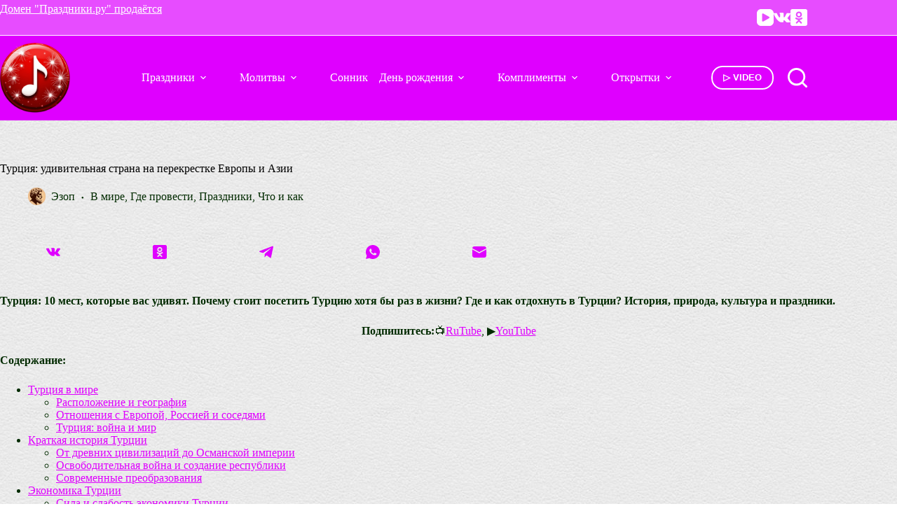

--- FILE ---
content_type: text/html; charset=UTF-8
request_url: https://prazdniki.ru/turkey/
body_size: 31852
content:
<!doctype html>
<html lang="ru-RU" prefix="og: https://ogp.me/ns#">
<head><style>img.lazy{min-height:1px}</style><link href="https://prazdniki.ru/wp-content/plugins/w3-total-cache/pub/js/lazyload.min.js" as="script">
	
	<meta charset="UTF-8">
	<meta name="viewport" content="width=device-width, initial-scale=1, maximum-scale=5, viewport-fit=cover">
	<link rel="profile" href="https://gmpg.org/xfn/11">

	
<!-- SEO от Rank Math - https://rankmath.com/ -->
<title>Турция: 10 причин побывать в стране между Европой и Азией</title>
<meta name="description" content="Турция: 10 мест, которые вас удивят. Почему стоит посетить Турцию хотя бы раз в жизни? Где и как отдохнуть в Турции? История, природа, культура и праздники."/>
<meta name="robots" content="follow, index, max-snippet:-1, max-video-preview:-1, max-image-preview:large"/>
<link rel="canonical" href="https://prazdniki.ru/turkey/" />
<meta property="og:locale" content="ru_RU" />
<meta property="og:type" content="article" />
<meta property="og:title" content="Турция: 10 причин побывать в стране между Европой и Азией" />
<meta property="og:description" content="Турция: 10 мест, которые вас удивят. Почему стоит посетить Турцию хотя бы раз в жизни? Где и как отдохнуть в Турции? История, природа, культура и праздники." />
<meta property="og:url" content="https://prazdniki.ru/turkey/" />
<meta property="og:site_name" content="Праздники.ру" />
<meta property="article:section" content="В мире" />
<meta property="og:updated_time" content="2023-10-14T19:34:00+03:00" />
<meta property="og:image" content="https://static.prazdniki.ru/wp-content/uploads/2023/05/%D0%9E%D1%82%D0%B4%D1%8B%D1%85-%D0%B2-%D0%A2%D1%83%D1%80%D1%86%D0%B8%D0%B8.jpg" />
<meta property="og:image:secure_url" content="https://static.prazdniki.ru/wp-content/uploads/2023/05/%D0%9E%D1%82%D0%B4%D1%8B%D1%85-%D0%B2-%D0%A2%D1%83%D1%80%D1%86%D0%B8%D0%B8.jpg" />
<meta property="og:image:width" content="800" />
<meta property="og:image:height" content="800" />
<meta property="og:image:alt" content="Отдых в Турции" />
<meta property="og:image:type" content="image/jpeg" />
<meta property="article:published_time" content="2023-05-07T15:49:19+03:00" />
<meta property="article:modified_time" content="2023-10-14T19:34:00+03:00" />
<meta name="twitter:card" content="summary_large_image" />
<meta name="twitter:title" content="Турция: 10 причин побывать в стране между Европой и Азией" />
<meta name="twitter:description" content="Турция: 10 мест, которые вас удивят. Почему стоит посетить Турцию хотя бы раз в жизни? Где и как отдохнуть в Турции? История, природа, культура и праздники." />
<meta name="twitter:image" content="https://static.prazdniki.ru/wp-content/uploads/2023/05/%D0%9E%D1%82%D0%B4%D1%8B%D1%85-%D0%B2-%D0%A2%D1%83%D1%80%D1%86%D0%B8%D0%B8.jpg" />
<meta name="twitter:label1" content="Автор" />
<meta name="twitter:data1" content="Эзоп" />
<meta name="twitter:label2" content="Время чтения" />
<meta name="twitter:data2" content="10 минут" />
<script type="application/ld+json" class="rank-math-schema">{"@context":"https://schema.org","@graph":[{"@type":["Organization","Person"],"@id":"https://prazdniki.ru/#person","name":"\u041f\u0440\u0430\u0437\u0434\u043d\u0438\u043a\u0438.\u0440\u0443","url":"https://prazdniki.ru","logo":{"@type":"ImageObject","@id":"https://prazdniki.ru/#logo","url":"https://static.prazdniki.ru/wp-content/uploads/2025/01/512x512-favicon-logo-150x150.png","contentUrl":"https://static.prazdniki.ru/wp-content/uploads/2025/01/512x512-favicon-logo-150x150.png","caption":"\u041f\u0440\u0430\u0437\u0434\u043d\u0438\u043a\u0438.\u0440\u0443","inLanguage":"ru-RU"},"image":{"@id":"https://prazdniki.ru/#logo"}},{"@type":"WebSite","@id":"https://prazdniki.ru/#website","url":"https://prazdniki.ru","name":"\u041f\u0440\u0430\u0437\u0434\u043d\u0438\u043a\u0438.\u0440\u0443","publisher":{"@id":"https://prazdniki.ru/#person"},"inLanguage":"ru-RU"},{"@type":"ImageObject","@id":"https://static.prazdniki.ru/wp-content/uploads/2023/05/%D0%9E%D1%82%D0%B4%D1%8B%D1%85-%D0%B2-%D0%A2%D1%83%D1%80%D1%86%D0%B8%D0%B8.jpg","url":"https://static.prazdniki.ru/wp-content/uploads/2023/05/%D0%9E%D1%82%D0%B4%D1%8B%D1%85-%D0%B2-%D0%A2%D1%83%D1%80%D1%86%D0%B8%D0%B8.jpg","width":"800","height":"800","caption":"\u041e\u0442\u0434\u044b\u0445 \u0432 \u0422\u0443\u0440\u0446\u0438\u0438","inLanguage":"ru-RU"},{"@type":"BreadcrumbList","@id":"https://prazdniki.ru/turkey/#breadcrumb","itemListElement":[{"@type":"ListItem","position":"1","item":{"@id":"https://prazdniki.ru","name":"\u0413\u043b\u0430\u0432\u043d\u0430\u044f"}},{"@type":"ListItem","position":"2","item":{"@id":"https://prazdniki.ru/i/mir/","name":"\u0412 \u043c\u0438\u0440\u0435"}},{"@type":"ListItem","position":"3","item":{"@id":"https://prazdniki.ru/turkey/","name":"\u0422\u0443\u0440\u0446\u0438\u044f: \u0443\u0434\u0438\u0432\u0438\u0442\u0435\u043b\u044c\u043d\u0430\u044f \u0441\u0442\u0440\u0430\u043d\u0430 \u043d\u0430 \u043f\u0435\u0440\u0435\u043a\u0440\u0435\u0441\u0442\u043a\u0435 \u0415\u0432\u0440\u043e\u043f\u044b \u0438 \u0410\u0437\u0438\u0438"}}]},{"@type":"WebPage","@id":"https://prazdniki.ru/turkey/#webpage","url":"https://prazdniki.ru/turkey/","name":"\u0422\u0443\u0440\u0446\u0438\u044f: 10 \u043f\u0440\u0438\u0447\u0438\u043d \u043f\u043e\u0431\u044b\u0432\u0430\u0442\u044c \u0432 \u0441\u0442\u0440\u0430\u043d\u0435 \u043c\u0435\u0436\u0434\u0443 \u0415\u0432\u0440\u043e\u043f\u043e\u0439 \u0438 \u0410\u0437\u0438\u0435\u0439","datePublished":"2023-05-07T15:49:19+03:00","dateModified":"2023-10-14T19:34:00+03:00","isPartOf":{"@id":"https://prazdniki.ru/#website"},"primaryImageOfPage":{"@id":"https://static.prazdniki.ru/wp-content/uploads/2023/05/%D0%9E%D1%82%D0%B4%D1%8B%D1%85-%D0%B2-%D0%A2%D1%83%D1%80%D1%86%D0%B8%D0%B8.jpg"},"inLanguage":"ru-RU","breadcrumb":{"@id":"https://prazdniki.ru/turkey/#breadcrumb"}},{"@type":"Person","@id":"https://prazdniki.ru/author/ao/","name":"\u042d\u0437\u043e\u043f","description":"\u042d\u043a\u0441\u043f\u0435\u0440\u0442 \u043f\u043e \u043f\u0440\u0430\u0437\u0434\u043d\u0438\u043a\u0430\u043c, \u043f\u043e\u0437\u0434\u0440\u0430\u0432\u043b\u0435\u043d\u0438\u044f\u043c \u0438 \u043f\u043e\u0434\u0430\u0440\u043a\u0430\u043c, \u043a\u043e\u0442\u043e\u0440\u044b\u0439 \u0440\u0430\u0441\u0441\u043a\u0430\u0436\u0435\u0442, \u043a\u0430\u043a \u043f\u043e\u0432\u0435\u0441\u0435\u043b\u0438\u0442\u044c\u0441\u044f, \u043f\u043e\u0440\u0430\u0434\u043e\u0432\u0430\u0442\u044c \u0441\u0435\u0431\u044f \u0438 \u0434\u0440\u0443\u0433\u0438\u0445, \u0438 \u043a\u0430\u043a \u043f\u043e\u0442\u043e\u043c \u043c\u043e\u043b\u0438\u0442\u044c\u0441\u044f \u0438 \u043a\u0430\u044f\u0442\u044c\u0441\u044f.","url":"https://prazdniki.ru/author/ao/","image":{"@type":"ImageObject","@id":"https://static.prazdniki.ru/wp-content/uploads/2024/02/%D0%AD%D0%B7%D0%BE%D0%BF-%D0%B0%D0%B2%D0%B0%D1%82%D0%B0%D1%80-150x150.jpg","url":"https://static.prazdniki.ru/wp-content/uploads/2024/02/%D0%AD%D0%B7%D0%BE%D0%BF-%D0%B0%D0%B2%D0%B0%D1%82%D0%B0%D1%80-150x150.jpg","caption":"\u042d\u0437\u043e\u043f","inLanguage":"ru-RU"},"sameAs":["http://prazdniki.ru/"]},{"@type":"BlogPosting","headline":"\u0422\u0443\u0440\u0446\u0438\u044f: 10 \u043f\u0440\u0438\u0447\u0438\u043d \u043f\u043e\u0431\u044b\u0432\u0430\u0442\u044c \u0432 \u0441\u0442\u0440\u0430\u043d\u0435 \u043c\u0435\u0436\u0434\u0443 \u0415\u0432\u0440\u043e\u043f\u043e\u0439 \u0438 \u0410\u0437\u0438\u0435\u0439","keywords":"\u0422\u0443\u0440\u0446\u0438\u044f","datePublished":"2023-05-07T15:49:19+03:00","dateModified":"2023-10-14T19:34:00+03:00","articleSection":"\u0412 \u043c\u0438\u0440\u0435, \u0413\u0434\u0435 \u043f\u0440\u043e\u0432\u0435\u0441\u0442\u0438, \u041f\u0440\u0430\u0437\u0434\u043d\u0438\u043a\u0438, \u0427\u0442\u043e \u0438 \u043a\u0430\u043a","author":{"@id":"https://prazdniki.ru/author/ao/","name":"\u042d\u0437\u043e\u043f"},"publisher":{"@id":"https://prazdniki.ru/#person"},"description":"\u0422\u0443\u0440\u0446\u0438\u044f: 10 \u043c\u0435\u0441\u0442, \u043a\u043e\u0442\u043e\u0440\u044b\u0435 \u0432\u0430\u0441 \u0443\u0434\u0438\u0432\u044f\u0442. \u041f\u043e\u0447\u0435\u043c\u0443 \u0441\u0442\u043e\u0438\u0442 \u043f\u043e\u0441\u0435\u0442\u0438\u0442\u044c \u0422\u0443\u0440\u0446\u0438\u044e \u0445\u043e\u0442\u044f \u0431\u044b \u0440\u0430\u0437 \u0432 \u0436\u0438\u0437\u043d\u0438? \u0413\u0434\u0435 \u0438 \u043a\u0430\u043a \u043e\u0442\u0434\u043e\u0445\u043d\u0443\u0442\u044c \u0432 \u0422\u0443\u0440\u0446\u0438\u0438? \u0418\u0441\u0442\u043e\u0440\u0438\u044f, \u043f\u0440\u0438\u0440\u043e\u0434\u0430, \u043a\u0443\u043b\u044c\u0442\u0443\u0440\u0430 \u0438 \u043f\u0440\u0430\u0437\u0434\u043d\u0438\u043a\u0438.","name":"\u0422\u0443\u0440\u0446\u0438\u044f: 10 \u043f\u0440\u0438\u0447\u0438\u043d \u043f\u043e\u0431\u044b\u0432\u0430\u0442\u044c \u0432 \u0441\u0442\u0440\u0430\u043d\u0435 \u043c\u0435\u0436\u0434\u0443 \u0415\u0432\u0440\u043e\u043f\u043e\u0439 \u0438 \u0410\u0437\u0438\u0435\u0439","@id":"https://prazdniki.ru/turkey/#richSnippet","isPartOf":{"@id":"https://prazdniki.ru/turkey/#webpage"},"image":{"@id":"https://static.prazdniki.ru/wp-content/uploads/2023/05/%D0%9E%D1%82%D0%B4%D1%8B%D1%85-%D0%B2-%D0%A2%D1%83%D1%80%D1%86%D0%B8%D0%B8.jpg"},"inLanguage":"ru-RU","mainEntityOfPage":{"@id":"https://prazdniki.ru/turkey/#webpage"}}]}</script>
<!-- /Rank Math WordPress SEO плагин -->

<link rel='dns-prefetch' href='//www.googletagmanager.com' />
<link rel='dns-prefetch' href='//pagead2.googlesyndication.com' />
<link rel="alternate" title="oEmbed (JSON)" type="application/json+oembed" href="https://prazdniki.ru/wp-json/oembed/1.0/embed?url=https%3A%2F%2Fprazdniki.ru%2Fturkey%2F" />
<link rel="alternate" title="oEmbed (XML)" type="text/xml+oembed" href="https://prazdniki.ru/wp-json/oembed/1.0/embed?url=https%3A%2F%2Fprazdniki.ru%2Fturkey%2F&#038;format=xml" />
<style id='wp-img-auto-sizes-contain-inline-css'>
img:is([sizes=auto i],[sizes^="auto," i]){contain-intrinsic-size:3000px 1500px}
/*# sourceURL=wp-img-auto-sizes-contain-inline-css */
</style>
<link rel='stylesheet' id='wp-block-library-css' href='https://prazdniki.ru/wp-includes/css/dist/block-library/style.min.css?ver=6.9' media='all' />
<style id='global-styles-inline-css'>
:root{--wp--preset--aspect-ratio--square: 1;--wp--preset--aspect-ratio--4-3: 4/3;--wp--preset--aspect-ratio--3-4: 3/4;--wp--preset--aspect-ratio--3-2: 3/2;--wp--preset--aspect-ratio--2-3: 2/3;--wp--preset--aspect-ratio--16-9: 16/9;--wp--preset--aspect-ratio--9-16: 9/16;--wp--preset--color--black: #000000;--wp--preset--color--cyan-bluish-gray: #abb8c3;--wp--preset--color--white: #ffffff;--wp--preset--color--pale-pink: #f78da7;--wp--preset--color--vivid-red: #cf2e2e;--wp--preset--color--luminous-vivid-orange: #ff6900;--wp--preset--color--luminous-vivid-amber: #fcb900;--wp--preset--color--light-green-cyan: #7bdcb5;--wp--preset--color--vivid-green-cyan: #00d084;--wp--preset--color--pale-cyan-blue: #8ed1fc;--wp--preset--color--vivid-cyan-blue: #0693e3;--wp--preset--color--vivid-purple: #9b51e0;--wp--preset--color--palette-color-1: var(--theme-palette-color-1, #df00ff);--wp--preset--color--palette-color-2: var(--theme-palette-color-2, #e74cff);--wp--preset--color--palette-color-3: var(--theme-palette-color-3, #022b00);--wp--preset--color--palette-color-4: var(--theme-palette-color-4, #000000);--wp--preset--color--palette-color-5: var(--theme-palette-color-5, #f5b1ff);--wp--preset--color--palette-color-6: var(--theme-palette-color-6, #ffffd1);--wp--preset--color--palette-color-7: var(--theme-palette-color-7, #ffffff);--wp--preset--color--palette-color-8: var(--theme-palette-color-8, #df00ff);--wp--preset--gradient--vivid-cyan-blue-to-vivid-purple: linear-gradient(135deg,rgb(6,147,227) 0%,rgb(155,81,224) 100%);--wp--preset--gradient--light-green-cyan-to-vivid-green-cyan: linear-gradient(135deg,rgb(122,220,180) 0%,rgb(0,208,130) 100%);--wp--preset--gradient--luminous-vivid-amber-to-luminous-vivid-orange: linear-gradient(135deg,rgb(252,185,0) 0%,rgb(255,105,0) 100%);--wp--preset--gradient--luminous-vivid-orange-to-vivid-red: linear-gradient(135deg,rgb(255,105,0) 0%,rgb(207,46,46) 100%);--wp--preset--gradient--very-light-gray-to-cyan-bluish-gray: linear-gradient(135deg,rgb(238,238,238) 0%,rgb(169,184,195) 100%);--wp--preset--gradient--cool-to-warm-spectrum: linear-gradient(135deg,rgb(74,234,220) 0%,rgb(151,120,209) 20%,rgb(207,42,186) 40%,rgb(238,44,130) 60%,rgb(251,105,98) 80%,rgb(254,248,76) 100%);--wp--preset--gradient--blush-light-purple: linear-gradient(135deg,rgb(255,206,236) 0%,rgb(152,150,240) 100%);--wp--preset--gradient--blush-bordeaux: linear-gradient(135deg,rgb(254,205,165) 0%,rgb(254,45,45) 50%,rgb(107,0,62) 100%);--wp--preset--gradient--luminous-dusk: linear-gradient(135deg,rgb(255,203,112) 0%,rgb(199,81,192) 50%,rgb(65,88,208) 100%);--wp--preset--gradient--pale-ocean: linear-gradient(135deg,rgb(255,245,203) 0%,rgb(182,227,212) 50%,rgb(51,167,181) 100%);--wp--preset--gradient--electric-grass: linear-gradient(135deg,rgb(202,248,128) 0%,rgb(113,206,126) 100%);--wp--preset--gradient--midnight: linear-gradient(135deg,rgb(2,3,129) 0%,rgb(40,116,252) 100%);--wp--preset--gradient--juicy-peach: linear-gradient(to right, #ffecd2 0%, #fcb69f 100%);--wp--preset--gradient--young-passion: linear-gradient(to right, #ff8177 0%, #ff867a 0%, #ff8c7f 21%, #f99185 52%, #cf556c 78%, #b12a5b 100%);--wp--preset--gradient--true-sunset: linear-gradient(to right, #fa709a 0%, #fee140 100%);--wp--preset--gradient--morpheus-den: linear-gradient(to top, #30cfd0 0%, #330867 100%);--wp--preset--gradient--plum-plate: linear-gradient(135deg, #667eea 0%, #764ba2 100%);--wp--preset--gradient--aqua-splash: linear-gradient(15deg, #13547a 0%, #80d0c7 100%);--wp--preset--gradient--love-kiss: linear-gradient(to top, #ff0844 0%, #ffb199 100%);--wp--preset--gradient--new-retrowave: linear-gradient(to top, #3b41c5 0%, #a981bb 49%, #ffc8a9 100%);--wp--preset--gradient--plum-bath: linear-gradient(to top, #cc208e 0%, #6713d2 100%);--wp--preset--gradient--high-flight: linear-gradient(to right, #0acffe 0%, #495aff 100%);--wp--preset--gradient--teen-party: linear-gradient(-225deg, #FF057C 0%, #8D0B93 50%, #321575 100%);--wp--preset--gradient--fabled-sunset: linear-gradient(-225deg, #231557 0%, #44107A 29%, #FF1361 67%, #FFF800 100%);--wp--preset--gradient--arielle-smile: radial-gradient(circle 248px at center, #16d9e3 0%, #30c7ec 47%, #46aef7 100%);--wp--preset--gradient--itmeo-branding: linear-gradient(180deg, #2af598 0%, #009efd 100%);--wp--preset--gradient--deep-blue: linear-gradient(to right, #6a11cb 0%, #2575fc 100%);--wp--preset--gradient--strong-bliss: linear-gradient(to right, #f78ca0 0%, #f9748f 19%, #fd868c 60%, #fe9a8b 100%);--wp--preset--gradient--sweet-period: linear-gradient(to top, #3f51b1 0%, #5a55ae 13%, #7b5fac 25%, #8f6aae 38%, #a86aa4 50%, #cc6b8e 62%, #f18271 75%, #f3a469 87%, #f7c978 100%);--wp--preset--gradient--purple-division: linear-gradient(to top, #7028e4 0%, #e5b2ca 100%);--wp--preset--gradient--cold-evening: linear-gradient(to top, #0c3483 0%, #a2b6df 100%, #6b8cce 100%, #a2b6df 100%);--wp--preset--gradient--mountain-rock: linear-gradient(to right, #868f96 0%, #596164 100%);--wp--preset--gradient--desert-hump: linear-gradient(to top, #c79081 0%, #dfa579 100%);--wp--preset--gradient--ethernal-constance: linear-gradient(to top, #09203f 0%, #537895 100%);--wp--preset--gradient--happy-memories: linear-gradient(-60deg, #ff5858 0%, #f09819 100%);--wp--preset--gradient--grown-early: linear-gradient(to top, #0ba360 0%, #3cba92 100%);--wp--preset--gradient--morning-salad: linear-gradient(-225deg, #B7F8DB 0%, #50A7C2 100%);--wp--preset--gradient--night-call: linear-gradient(-225deg, #AC32E4 0%, #7918F2 48%, #4801FF 100%);--wp--preset--gradient--mind-crawl: linear-gradient(-225deg, #473B7B 0%, #3584A7 51%, #30D2BE 100%);--wp--preset--gradient--angel-care: linear-gradient(-225deg, #FFE29F 0%, #FFA99F 48%, #FF719A 100%);--wp--preset--gradient--juicy-cake: linear-gradient(to top, #e14fad 0%, #f9d423 100%);--wp--preset--gradient--rich-metal: linear-gradient(to right, #d7d2cc 0%, #304352 100%);--wp--preset--gradient--mole-hall: linear-gradient(-20deg, #616161 0%, #9bc5c3 100%);--wp--preset--gradient--cloudy-knoxville: linear-gradient(120deg, #fdfbfb 0%, #ebedee 100%);--wp--preset--gradient--soft-grass: linear-gradient(to top, #c1dfc4 0%, #deecdd 100%);--wp--preset--gradient--saint-petersburg: linear-gradient(135deg, #f5f7fa 0%, #c3cfe2 100%);--wp--preset--gradient--everlasting-sky: linear-gradient(135deg, #fdfcfb 0%, #e2d1c3 100%);--wp--preset--gradient--kind-steel: linear-gradient(-20deg, #e9defa 0%, #fbfcdb 100%);--wp--preset--gradient--over-sun: linear-gradient(60deg, #abecd6 0%, #fbed96 100%);--wp--preset--gradient--premium-white: linear-gradient(to top, #d5d4d0 0%, #d5d4d0 1%, #eeeeec 31%, #efeeec 75%, #e9e9e7 100%);--wp--preset--gradient--clean-mirror: linear-gradient(45deg, #93a5cf 0%, #e4efe9 100%);--wp--preset--gradient--wild-apple: linear-gradient(to top, #d299c2 0%, #fef9d7 100%);--wp--preset--gradient--snow-again: linear-gradient(to top, #e6e9f0 0%, #eef1f5 100%);--wp--preset--gradient--confident-cloud: linear-gradient(to top, #dad4ec 0%, #dad4ec 1%, #f3e7e9 100%);--wp--preset--gradient--glass-water: linear-gradient(to top, #dfe9f3 0%, white 100%);--wp--preset--gradient--perfect-white: linear-gradient(-225deg, #E3FDF5 0%, #FFE6FA 100%);--wp--preset--font-size--small: 13px;--wp--preset--font-size--medium: 20px;--wp--preset--font-size--large: clamp(22px, 1.375rem + ((1vw - 3.2px) * 0.625), 30px);--wp--preset--font-size--x-large: clamp(30px, 1.875rem + ((1vw - 3.2px) * 1.563), 50px);--wp--preset--font-size--xx-large: clamp(45px, 2.813rem + ((1vw - 3.2px) * 2.734), 80px);--wp--preset--spacing--20: 0.44rem;--wp--preset--spacing--30: 0.67rem;--wp--preset--spacing--40: 1rem;--wp--preset--spacing--50: 1.5rem;--wp--preset--spacing--60: 2.25rem;--wp--preset--spacing--70: 3.38rem;--wp--preset--spacing--80: 5.06rem;--wp--preset--shadow--natural: 6px 6px 9px rgba(0, 0, 0, 0.2);--wp--preset--shadow--deep: 12px 12px 50px rgba(0, 0, 0, 0.4);--wp--preset--shadow--sharp: 6px 6px 0px rgba(0, 0, 0, 0.2);--wp--preset--shadow--outlined: 6px 6px 0px -3px rgb(255, 255, 255), 6px 6px rgb(0, 0, 0);--wp--preset--shadow--crisp: 6px 6px 0px rgb(0, 0, 0);}:root { --wp--style--global--content-size: var(--theme-block-max-width);--wp--style--global--wide-size: var(--theme-block-wide-max-width); }:where(body) { margin: 0; }.wp-site-blocks > .alignleft { float: left; margin-right: 2em; }.wp-site-blocks > .alignright { float: right; margin-left: 2em; }.wp-site-blocks > .aligncenter { justify-content: center; margin-left: auto; margin-right: auto; }:where(.wp-site-blocks) > * { margin-block-start: var(--theme-content-spacing); margin-block-end: 0; }:where(.wp-site-blocks) > :first-child { margin-block-start: 0; }:where(.wp-site-blocks) > :last-child { margin-block-end: 0; }:root { --wp--style--block-gap: var(--theme-content-spacing); }:root :where(.is-layout-flow) > :first-child{margin-block-start: 0;}:root :where(.is-layout-flow) > :last-child{margin-block-end: 0;}:root :where(.is-layout-flow) > *{margin-block-start: var(--theme-content-spacing);margin-block-end: 0;}:root :where(.is-layout-constrained) > :first-child{margin-block-start: 0;}:root :where(.is-layout-constrained) > :last-child{margin-block-end: 0;}:root :where(.is-layout-constrained) > *{margin-block-start: var(--theme-content-spacing);margin-block-end: 0;}:root :where(.is-layout-flex){gap: var(--theme-content-spacing);}:root :where(.is-layout-grid){gap: var(--theme-content-spacing);}.is-layout-flow > .alignleft{float: left;margin-inline-start: 0;margin-inline-end: 2em;}.is-layout-flow > .alignright{float: right;margin-inline-start: 2em;margin-inline-end: 0;}.is-layout-flow > .aligncenter{margin-left: auto !important;margin-right: auto !important;}.is-layout-constrained > .alignleft{float: left;margin-inline-start: 0;margin-inline-end: 2em;}.is-layout-constrained > .alignright{float: right;margin-inline-start: 2em;margin-inline-end: 0;}.is-layout-constrained > .aligncenter{margin-left: auto !important;margin-right: auto !important;}.is-layout-constrained > :where(:not(.alignleft):not(.alignright):not(.alignfull)){max-width: var(--wp--style--global--content-size);margin-left: auto !important;margin-right: auto !important;}.is-layout-constrained > .alignwide{max-width: var(--wp--style--global--wide-size);}body .is-layout-flex{display: flex;}.is-layout-flex{flex-wrap: wrap;align-items: center;}.is-layout-flex > :is(*, div){margin: 0;}body .is-layout-grid{display: grid;}.is-layout-grid > :is(*, div){margin: 0;}body{padding-top: 0px;padding-right: 0px;padding-bottom: 0px;padding-left: 0px;}:root :where(.wp-element-button, .wp-block-button__link){font-style: inherit;font-weight: inherit;letter-spacing: inherit;text-transform: inherit;}.has-black-color{color: var(--wp--preset--color--black) !important;}.has-cyan-bluish-gray-color{color: var(--wp--preset--color--cyan-bluish-gray) !important;}.has-white-color{color: var(--wp--preset--color--white) !important;}.has-pale-pink-color{color: var(--wp--preset--color--pale-pink) !important;}.has-vivid-red-color{color: var(--wp--preset--color--vivid-red) !important;}.has-luminous-vivid-orange-color{color: var(--wp--preset--color--luminous-vivid-orange) !important;}.has-luminous-vivid-amber-color{color: var(--wp--preset--color--luminous-vivid-amber) !important;}.has-light-green-cyan-color{color: var(--wp--preset--color--light-green-cyan) !important;}.has-vivid-green-cyan-color{color: var(--wp--preset--color--vivid-green-cyan) !important;}.has-pale-cyan-blue-color{color: var(--wp--preset--color--pale-cyan-blue) !important;}.has-vivid-cyan-blue-color{color: var(--wp--preset--color--vivid-cyan-blue) !important;}.has-vivid-purple-color{color: var(--wp--preset--color--vivid-purple) !important;}.has-palette-color-1-color{color: var(--wp--preset--color--palette-color-1) !important;}.has-palette-color-2-color{color: var(--wp--preset--color--palette-color-2) !important;}.has-palette-color-3-color{color: var(--wp--preset--color--palette-color-3) !important;}.has-palette-color-4-color{color: var(--wp--preset--color--palette-color-4) !important;}.has-palette-color-5-color{color: var(--wp--preset--color--palette-color-5) !important;}.has-palette-color-6-color{color: var(--wp--preset--color--palette-color-6) !important;}.has-palette-color-7-color{color: var(--wp--preset--color--palette-color-7) !important;}.has-palette-color-8-color{color: var(--wp--preset--color--palette-color-8) !important;}.has-black-background-color{background-color: var(--wp--preset--color--black) !important;}.has-cyan-bluish-gray-background-color{background-color: var(--wp--preset--color--cyan-bluish-gray) !important;}.has-white-background-color{background-color: var(--wp--preset--color--white) !important;}.has-pale-pink-background-color{background-color: var(--wp--preset--color--pale-pink) !important;}.has-vivid-red-background-color{background-color: var(--wp--preset--color--vivid-red) !important;}.has-luminous-vivid-orange-background-color{background-color: var(--wp--preset--color--luminous-vivid-orange) !important;}.has-luminous-vivid-amber-background-color{background-color: var(--wp--preset--color--luminous-vivid-amber) !important;}.has-light-green-cyan-background-color{background-color: var(--wp--preset--color--light-green-cyan) !important;}.has-vivid-green-cyan-background-color{background-color: var(--wp--preset--color--vivid-green-cyan) !important;}.has-pale-cyan-blue-background-color{background-color: var(--wp--preset--color--pale-cyan-blue) !important;}.has-vivid-cyan-blue-background-color{background-color: var(--wp--preset--color--vivid-cyan-blue) !important;}.has-vivid-purple-background-color{background-color: var(--wp--preset--color--vivid-purple) !important;}.has-palette-color-1-background-color{background-color: var(--wp--preset--color--palette-color-1) !important;}.has-palette-color-2-background-color{background-color: var(--wp--preset--color--palette-color-2) !important;}.has-palette-color-3-background-color{background-color: var(--wp--preset--color--palette-color-3) !important;}.has-palette-color-4-background-color{background-color: var(--wp--preset--color--palette-color-4) !important;}.has-palette-color-5-background-color{background-color: var(--wp--preset--color--palette-color-5) !important;}.has-palette-color-6-background-color{background-color: var(--wp--preset--color--palette-color-6) !important;}.has-palette-color-7-background-color{background-color: var(--wp--preset--color--palette-color-7) !important;}.has-palette-color-8-background-color{background-color: var(--wp--preset--color--palette-color-8) !important;}.has-black-border-color{border-color: var(--wp--preset--color--black) !important;}.has-cyan-bluish-gray-border-color{border-color: var(--wp--preset--color--cyan-bluish-gray) !important;}.has-white-border-color{border-color: var(--wp--preset--color--white) !important;}.has-pale-pink-border-color{border-color: var(--wp--preset--color--pale-pink) !important;}.has-vivid-red-border-color{border-color: var(--wp--preset--color--vivid-red) !important;}.has-luminous-vivid-orange-border-color{border-color: var(--wp--preset--color--luminous-vivid-orange) !important;}.has-luminous-vivid-amber-border-color{border-color: var(--wp--preset--color--luminous-vivid-amber) !important;}.has-light-green-cyan-border-color{border-color: var(--wp--preset--color--light-green-cyan) !important;}.has-vivid-green-cyan-border-color{border-color: var(--wp--preset--color--vivid-green-cyan) !important;}.has-pale-cyan-blue-border-color{border-color: var(--wp--preset--color--pale-cyan-blue) !important;}.has-vivid-cyan-blue-border-color{border-color: var(--wp--preset--color--vivid-cyan-blue) !important;}.has-vivid-purple-border-color{border-color: var(--wp--preset--color--vivid-purple) !important;}.has-palette-color-1-border-color{border-color: var(--wp--preset--color--palette-color-1) !important;}.has-palette-color-2-border-color{border-color: var(--wp--preset--color--palette-color-2) !important;}.has-palette-color-3-border-color{border-color: var(--wp--preset--color--palette-color-3) !important;}.has-palette-color-4-border-color{border-color: var(--wp--preset--color--palette-color-4) !important;}.has-palette-color-5-border-color{border-color: var(--wp--preset--color--palette-color-5) !important;}.has-palette-color-6-border-color{border-color: var(--wp--preset--color--palette-color-6) !important;}.has-palette-color-7-border-color{border-color: var(--wp--preset--color--palette-color-7) !important;}.has-palette-color-8-border-color{border-color: var(--wp--preset--color--palette-color-8) !important;}.has-vivid-cyan-blue-to-vivid-purple-gradient-background{background: var(--wp--preset--gradient--vivid-cyan-blue-to-vivid-purple) !important;}.has-light-green-cyan-to-vivid-green-cyan-gradient-background{background: var(--wp--preset--gradient--light-green-cyan-to-vivid-green-cyan) !important;}.has-luminous-vivid-amber-to-luminous-vivid-orange-gradient-background{background: var(--wp--preset--gradient--luminous-vivid-amber-to-luminous-vivid-orange) !important;}.has-luminous-vivid-orange-to-vivid-red-gradient-background{background: var(--wp--preset--gradient--luminous-vivid-orange-to-vivid-red) !important;}.has-very-light-gray-to-cyan-bluish-gray-gradient-background{background: var(--wp--preset--gradient--very-light-gray-to-cyan-bluish-gray) !important;}.has-cool-to-warm-spectrum-gradient-background{background: var(--wp--preset--gradient--cool-to-warm-spectrum) !important;}.has-blush-light-purple-gradient-background{background: var(--wp--preset--gradient--blush-light-purple) !important;}.has-blush-bordeaux-gradient-background{background: var(--wp--preset--gradient--blush-bordeaux) !important;}.has-luminous-dusk-gradient-background{background: var(--wp--preset--gradient--luminous-dusk) !important;}.has-pale-ocean-gradient-background{background: var(--wp--preset--gradient--pale-ocean) !important;}.has-electric-grass-gradient-background{background: var(--wp--preset--gradient--electric-grass) !important;}.has-midnight-gradient-background{background: var(--wp--preset--gradient--midnight) !important;}.has-juicy-peach-gradient-background{background: var(--wp--preset--gradient--juicy-peach) !important;}.has-young-passion-gradient-background{background: var(--wp--preset--gradient--young-passion) !important;}.has-true-sunset-gradient-background{background: var(--wp--preset--gradient--true-sunset) !important;}.has-morpheus-den-gradient-background{background: var(--wp--preset--gradient--morpheus-den) !important;}.has-plum-plate-gradient-background{background: var(--wp--preset--gradient--plum-plate) !important;}.has-aqua-splash-gradient-background{background: var(--wp--preset--gradient--aqua-splash) !important;}.has-love-kiss-gradient-background{background: var(--wp--preset--gradient--love-kiss) !important;}.has-new-retrowave-gradient-background{background: var(--wp--preset--gradient--new-retrowave) !important;}.has-plum-bath-gradient-background{background: var(--wp--preset--gradient--plum-bath) !important;}.has-high-flight-gradient-background{background: var(--wp--preset--gradient--high-flight) !important;}.has-teen-party-gradient-background{background: var(--wp--preset--gradient--teen-party) !important;}.has-fabled-sunset-gradient-background{background: var(--wp--preset--gradient--fabled-sunset) !important;}.has-arielle-smile-gradient-background{background: var(--wp--preset--gradient--arielle-smile) !important;}.has-itmeo-branding-gradient-background{background: var(--wp--preset--gradient--itmeo-branding) !important;}.has-deep-blue-gradient-background{background: var(--wp--preset--gradient--deep-blue) !important;}.has-strong-bliss-gradient-background{background: var(--wp--preset--gradient--strong-bliss) !important;}.has-sweet-period-gradient-background{background: var(--wp--preset--gradient--sweet-period) !important;}.has-purple-division-gradient-background{background: var(--wp--preset--gradient--purple-division) !important;}.has-cold-evening-gradient-background{background: var(--wp--preset--gradient--cold-evening) !important;}.has-mountain-rock-gradient-background{background: var(--wp--preset--gradient--mountain-rock) !important;}.has-desert-hump-gradient-background{background: var(--wp--preset--gradient--desert-hump) !important;}.has-ethernal-constance-gradient-background{background: var(--wp--preset--gradient--ethernal-constance) !important;}.has-happy-memories-gradient-background{background: var(--wp--preset--gradient--happy-memories) !important;}.has-grown-early-gradient-background{background: var(--wp--preset--gradient--grown-early) !important;}.has-morning-salad-gradient-background{background: var(--wp--preset--gradient--morning-salad) !important;}.has-night-call-gradient-background{background: var(--wp--preset--gradient--night-call) !important;}.has-mind-crawl-gradient-background{background: var(--wp--preset--gradient--mind-crawl) !important;}.has-angel-care-gradient-background{background: var(--wp--preset--gradient--angel-care) !important;}.has-juicy-cake-gradient-background{background: var(--wp--preset--gradient--juicy-cake) !important;}.has-rich-metal-gradient-background{background: var(--wp--preset--gradient--rich-metal) !important;}.has-mole-hall-gradient-background{background: var(--wp--preset--gradient--mole-hall) !important;}.has-cloudy-knoxville-gradient-background{background: var(--wp--preset--gradient--cloudy-knoxville) !important;}.has-soft-grass-gradient-background{background: var(--wp--preset--gradient--soft-grass) !important;}.has-saint-petersburg-gradient-background{background: var(--wp--preset--gradient--saint-petersburg) !important;}.has-everlasting-sky-gradient-background{background: var(--wp--preset--gradient--everlasting-sky) !important;}.has-kind-steel-gradient-background{background: var(--wp--preset--gradient--kind-steel) !important;}.has-over-sun-gradient-background{background: var(--wp--preset--gradient--over-sun) !important;}.has-premium-white-gradient-background{background: var(--wp--preset--gradient--premium-white) !important;}.has-clean-mirror-gradient-background{background: var(--wp--preset--gradient--clean-mirror) !important;}.has-wild-apple-gradient-background{background: var(--wp--preset--gradient--wild-apple) !important;}.has-snow-again-gradient-background{background: var(--wp--preset--gradient--snow-again) !important;}.has-confident-cloud-gradient-background{background: var(--wp--preset--gradient--confident-cloud) !important;}.has-glass-water-gradient-background{background: var(--wp--preset--gradient--glass-water) !important;}.has-perfect-white-gradient-background{background: var(--wp--preset--gradient--perfect-white) !important;}.has-small-font-size{font-size: var(--wp--preset--font-size--small) !important;}.has-medium-font-size{font-size: var(--wp--preset--font-size--medium) !important;}.has-large-font-size{font-size: var(--wp--preset--font-size--large) !important;}.has-x-large-font-size{font-size: var(--wp--preset--font-size--x-large) !important;}.has-xx-large-font-size{font-size: var(--wp--preset--font-size--xx-large) !important;}
:root :where(.wp-block-pullquote){font-size: clamp(0.984em, 0.984rem + ((1vw - 0.2em) * 0.645), 1.5em);line-height: 1.6;}
/*# sourceURL=global-styles-inline-css */
</style>
<link rel='stylesheet' id='audioigniter-css' href='https://prazdniki.ru/wp-content/plugins/audioigniter/player/build/style.css?ver=2.0.1' media='all' />
<link rel='stylesheet' id='ct-main-styles-css' href='https://prazdniki.ru/wp-content/themes/blocksy/static/bundle/main.min.css?ver=2.1.23' media='all' />
<link rel='stylesheet' id='ct-page-title-styles-css' href='https://prazdniki.ru/wp-content/themes/blocksy/static/bundle/page-title.min.css?ver=2.1.23' media='all' />
<link rel='stylesheet' id='ct-share-box-styles-css' href='https://prazdniki.ru/wp-content/themes/blocksy/static/bundle/share-box.min.css?ver=2.1.23' media='all' />

<!-- Google tag (gtag.js) snippet added by Site Kit -->

<!-- Google Analytics snippet added by Site Kit -->
<script src="https://www.googletagmanager.com/gtag/js?id=G-KQ1ZHWF2QZ" id="google_gtagjs-js" async></script>
<script id="google_gtagjs-js-after">
window.dataLayer = window.dataLayer || [];function gtag(){dataLayer.push(arguments);}
gtag("set","linker",{"domains":["prazdniki.ru"]});
gtag("js", new Date());
gtag("set", "developer_id.dZTNiMT", true);
gtag("config", "G-KQ1ZHWF2QZ");
//# sourceURL=google_gtagjs-js-after
</script>

<!-- End Google tag (gtag.js) snippet added by Site Kit -->
<link rel="https://api.w.org/" href="https://prazdniki.ru/wp-json/" /><link rel="alternate" title="JSON" type="application/json" href="https://prazdniki.ru/wp-json/wp/v2/posts/8946" /><link rel="EditURI" type="application/rsd+xml" title="RSD" href="https://prazdniki.ru/xmlrpc.php?rsd" />
<meta name="generator" content="WordPress 6.9" />
<link rel='shortlink' href='https://prazdniki.ru/?p=8946' />
<meta name="generator" content="Site Kit by Google 1.148.0" /><!-- Yandex.RTB -->
<script>window.yaContextCb=window.yaContextCb||[]</script>
<script src="https://yandex.ru/ads/system/context.js" async></script>

<!-- Yandex.Metrika counter -->
<script type="text/javascript" >
   (function(m,e,t,r,i,k,a){m[i]=m[i]||function(){(m[i].a=m[i].a||[]).push(arguments)};
   m[i].l=1*new Date();
   for (var j = 0; j < document.scripts.length; j++) {if (document.scripts[j].src === r) { return; }}
   k=e.createElement(t),a=e.getElementsByTagName(t)[0],k.async=1,k.src=r,a.parentNode.insertBefore(k,a)})
   (window, document, "script", "https://mc.yandex.ru/metrika/tag.js", "ym");

   ym(79706959, "init", {
        clickmap:true,
        trackLinks:true,
        accurateTrackBounce:true,
        webvisor:true
   });
</script>
<noscript><div><img class="lazy" src="data:image/svg+xml,%3Csvg%20xmlns='http://www.w3.org/2000/svg'%20viewBox='0%200%201%201'%3E%3C/svg%3E" data-src="https://mc.yandex.ru/watch/79706959" style="position:absolute; left:-9999px;" alt="" /></div></noscript>
<!-- /Yandex.Metrika counter --><noscript><link rel='stylesheet' href='https://prazdniki.ru/wp-content/themes/blocksy/static/bundle/no-scripts.min.css' type='text/css'></noscript>
<style id="ct-main-styles-inline-css">[data-header*="type-1"] .ct-header [data-id="button"] [class*="ct-button"] {--theme-button-font-weight:700;} [data-header*="type-1"] .ct-header [data-id="button"] .ct-button {--theme-button-text-initial-color:var(--theme-palette-color-8);--theme-button-text-hover-color:var(--theme-palette-color-7);} [data-header*="type-1"] .ct-header [data-id="button"] .ct-button-ghost {--theme-button-text-initial-color:var(--theme-palette-color-7);--theme-button-text-hover-color:var(--theme-palette-color-8);} [data-header*="type-1"] .ct-header [data-id="button"] {--theme-button-background-initial-color:var(--theme-palette-color-7);--theme-button-background-hover-color:var(--theme-palette-color-5);--theme-button-border-radius:16px;} [data-header*="type-1"] .ct-header [data-id="logo"] .site-logo-container {--logo-max-height:100px;} [data-header*="type-1"] .ct-header [data-id="logo"] .site-title {--theme-font-weight:700;--theme-font-size:25px;--theme-line-height:1.5;--theme-link-initial-color:var(--theme-palette-color-4);} [data-header*="type-1"] .ct-header [data-id="menu"] {--menu-items-spacing:16px;--menu-items-gap:10px;--menu-indicator-hover-color:var(--theme-palette-color-8);} [data-header*="type-1"] .ct-header [data-id="menu"] > ul > li > a {--menu-item-height:30%;--theme-font-weight:600;--theme-text-transform:capitalize;--theme-font-size:17px;--theme-line-height:1.3;--theme-link-initial-color:var(--theme-palette-color-7);--theme-link-hover-color:var(--theme-palette-color-7);--theme-link-active-color:var(--theme-palette-color-7);} [data-header*="type-1"] .ct-header [data-id="menu"] .sub-menu .ct-menu-link {--theme-link-initial-color:var(--theme-palette-color-7);--theme-link-hover-color:var(--theme-palette-color-6);--theme-font-weight:500;--theme-font-size:16px;} [data-header*="type-1"] .ct-header [data-id="menu"] .sub-menu {--dropdown-background-color:var(--theme-palette-color-8);--dropdown-top-offset:3px;--dropdown-horizontal-offset:3px;--dropdown-width:250px;--dropdown-divider:1px dashed rgba(255, 255, 255, 0.1);--theme-box-shadow:0px 10px 20px var(--theme-palette-color-7);--theme-border-radius:0px 0px 2px 2px;} [data-header*="type-1"] .ct-header [data-row*="middle"] {--height:120px;background-color:var(--theme-palette-color-8);background-image:none;--theme-border-top:1px solid var(--theme-palette-color-7);--theme-border-bottom:1px solid var(--theme-palette-color-8);--theme-box-shadow:none;} [data-header*="type-1"] .ct-header [data-row*="middle"] > div {--theme-border-top:none;--theme-border-bottom:none;} [data-header*="type-1"] [data-id="mobile-menu"] {--theme-font-weight:500;--theme-font-size:20px;--theme-link-initial-color:var(--theme-palette-color-7);--theme-link-hover-color:var(--theme-palette-color-6);--theme-link-active-color:var(--theme-palette-color-6);--mobile-menu-divider:none;} [data-header*="type-1"] #offcanvas {--theme-box-shadow:0px 0px 70px var(--theme-palette-color-7);--side-panel-width:500px;--panel-content-height:100%;} [data-header*="type-1"] #offcanvas .ct-panel-inner {background-color:var(--theme-palette-color-8);} [data-header*="type-1"] #offcanvas .ct-toggle-close {--theme-icon-color:var(--theme-palette-color-7);--theme-icon-size:20px;} [data-header*="type-1"] [data-id="search"] {--theme-icon-size:28px;--theme-icon-color:var(--theme-palette-color-7);--theme-icon-hover-color:var(--theme-palette-color-5);} [data-header*="type-1"] #search-modal .ct-search-results {--theme-font-weight:500;--theme-font-size:14px;--theme-line-height:1.4;} [data-header*="type-1"] #search-modal .ct-search-form {--theme-link-initial-color:var(--theme-palette-color-1);--theme-link-hover-color:var(--theme-palette-color-3);--theme-form-text-initial-color:var(--theme-palette-color-1);--theme-form-text-focus-color:var(--theme-palette-color-1);--theme-form-field-border-initial-color:rgba(255, 255, 255, 0.2);--theme-form-field-border-focus-color:var(--theme-palette-color-7);} [data-header*="type-1"] #search-modal {background-color:var(--theme-palette-color-5);} [data-header*="type-1"] [data-id="socials"].ct-header-socials {--theme-icon-size:24px;} [data-header*="type-1"] [data-id="socials"].ct-header-socials [data-color="custom"] {--theme-icon-color:var(--theme-palette-color-7);--theme-icon-hover-color:var(--theme-palette-color-1);--background-color:rgba(218, 222, 228, 0.3);--background-hover-color:var(--theme-palette-color-1);} [data-header*="type-1"] .ct-header [data-id="text"] {--max-width:100%;--theme-font-size:17px;--theme-line-height:1.3;--theme-text-color:var(--theme-palette-color-7);--theme-link-initial-color:var(--theme-palette-color-7);--theme-link-hover-color:var(--theme-palette-color-1);} [data-header*="type-1"] .ct-header [data-row*="top"] {--height:50px;background-color:var(--theme-palette-color-2);background-image:none;--theme-border-top:none;--theme-border-bottom:none;--theme-box-shadow:none;} [data-header*="type-1"] .ct-header [data-row*="top"] > div {--theme-border-top:none;--theme-border-bottom:none;} [data-header*="type-1"] [data-id="trigger"] {--theme-icon-size:32px;--theme-icon-color:var(--theme-palette-color-7);--theme-icon-hover-color:var(--theme-palette-color-5);--secondColor:var(--theme-palette-color-7);--secondColorHover:var(--theme-palette-color-8);} [data-header*="type-1"] {--header-height:170px;} [data-header*="type-1"] .ct-header {background-image:none;} [data-footer*="type-1"] .ct-footer [data-row*="bottom"] > div {--container-spacing:12px;--vertical-alignment:center;--theme-border:none;--theme-border-top:none;--theme-border-bottom:none;--grid-template-columns:initial;} [data-footer*="type-1"] .ct-footer [data-row*="bottom"] .widget-title {--theme-font-size:16px;} [data-footer*="type-1"] .ct-footer [data-row*="bottom"] {--theme-border-top:none;--theme-border-bottom:none;background-color:var(--theme-palette-color-2);} [data-footer*="type-1"] [data-id="copyright"] {--theme-font-weight:400;--theme-font-size:15px;--theme-line-height:1.3;--theme-text-color:var(--theme-palette-color-7);--theme-link-initial-color:var(--theme-palette-color-7);--theme-link-hover-color:var(--theme-palette-color-1);} [data-footer*="type-1"] [data-column="copyright"] {--horizontal-alignment:center;--vertical-alignment:center;} [data-footer*="type-1"] .ct-footer {background-color:var(--theme-palette-color-6);}:root {--theme-font-family:var(--theme-font-stack-default);--theme-font-weight:400;--theme-text-transform:none;--theme-text-decoration:none;--theme-font-size:19px;--theme-line-height:1.8;--theme-letter-spacing:0em;--theme-button-font-weight:500;--theme-button-font-size:15px;--has-classic-forms:var(--true);--has-modern-forms:var(--false);--theme-form-field-border-initial-color:var(--theme-palette-color-1);--theme-form-field-border-focus-color:var(--theme-palette-color-2);--theme-form-selection-field-initial-color:var(--theme-palette-color-1);--theme-form-selection-field-active-color:var(--theme-palette-color-2);--theme-palette-color-1:#df00ff;--theme-palette-color-2:#e74cff;--theme-palette-color-3:#022b00;--theme-palette-color-4:#000000;--theme-palette-color-5:#f5b1ff;--theme-palette-color-6:#ffffd1;--theme-palette-color-7:#ffffff;--theme-palette-color-8:#df00ff;--theme-text-color:var(--theme-palette-color-3);--theme-link-initial-color:#df00ff;--theme-link-hover-color:#ec6dff;--theme-selection-text-color:#ffffff;--theme-selection-background-color:#e74cff;--theme-border-color:var(--theme-palette-color-5);--theme-headings-color:var(--theme-palette-color-4);--theme-content-spacing:1.5em;--theme-button-min-height:40px;--theme-button-shadow:none;--theme-button-transform:none;--theme-button-text-initial-color:#ffffff;--theme-button-text-hover-color:#ffffff;--theme-button-background-initial-color:var(--theme-palette-color-1);--theme-button-background-hover-color:var(--theme-palette-color-2);--theme-button-border:none;--theme-button-padding:5px 20px;--theme-normal-container-max-width:1280px;--theme-content-vertical-spacing:60px;--theme-container-edge-spacing:90vw;--theme-narrow-container-max-width:760px;--theme-wide-offset:130px;}h1 {--theme-font-weight:700;--theme-font-size:33px;--theme-line-height:1.5;}h2 {--theme-font-weight:700;--theme-font-size:30px;--theme-line-height:1.5;}h3 {--theme-font-weight:700;--theme-font-size:26px;--theme-line-height:1.5;}h4 {--theme-font-weight:700;--theme-font-size:24px;--theme-line-height:1.5;}h5 {--theme-font-weight:700;--theme-font-size:20px;--theme-line-height:1.5;}h6 {--theme-font-weight:700;--theme-font-size:18px;--theme-line-height:1.5;}.wp-block-pullquote {--theme-font-weight:600;--theme-font-size:25px;}pre, code, samp, kbd {--theme-font-weight:500;--theme-font-size:16px;}figcaption {--theme-font-size:14px;}.ct-sidebar .widget-title {--theme-font-size:20px;--theme-heading-color:var(--theme-palette-color-4);}.ct-breadcrumbs {--theme-font-weight:600;--theme-text-transform:uppercase;--theme-font-size:12px;}body {background-position:50% 50%;background-color:var(--theme-palette-color-7);background-image:url(https://static.prazdniki.ru/wp-content/uploads/2024/04/250%D1%85250-background.jpg);} [data-prefix="single_blog_post"] .entry-header .page-title {--theme-font-size:30px;} [data-prefix="single_blog_post"] .entry-header .entry-meta {--theme-font-weight:600;--theme-text-transform:uppercase;--theme-font-size:12px;--theme-line-height:1.3;} [data-prefix="categories"] .entry-header .page-title {--theme-font-size:30px;} [data-prefix="categories"] .entry-header .entry-meta {--theme-font-weight:600;--theme-text-transform:uppercase;--theme-font-size:12px;--theme-line-height:1.3;} [data-prefix="search"] .entry-header .page-title {--theme-font-size:30px;} [data-prefix="search"] .entry-header .entry-meta {--theme-font-weight:600;--theme-text-transform:uppercase;--theme-font-size:12px;--theme-line-height:1.3;} [data-prefix="author"] .entry-header .page-title {--theme-font-size:30px;} [data-prefix="author"] .entry-header .entry-meta {--theme-font-weight:600;--theme-text-transform:uppercase;--theme-font-size:12px;--theme-line-height:1.3;} [data-prefix="author"] .hero-section[data-type="type-2"] {background-color:var(--theme-palette-color-6);background-image:none;--container-padding:50px 0px;} [data-prefix="single_page"] .entry-header .page-title {--theme-font-size:30px;} [data-prefix="single_page"] .entry-header .entry-meta {--theme-font-weight:600;--theme-text-transform:uppercase;--theme-font-size:12px;--theme-line-height:1.3;} [data-prefix="blog"] .entries {--grid-template-columns:repeat(3, minmax(0, 1fr));} [data-prefix="blog"] .entry-card .entry-title {--theme-font-size:20px;--theme-line-height:1.3;} [data-prefix="blog"] .entry-card .entry-meta {--theme-font-weight:600;--theme-text-transform:uppercase;--theme-font-size:12px;--theme-text-color:var(--theme-palette-color-1);} [data-prefix="blog"] [data-archive="default"] .card-content .ct-media-container {--card-element-spacing:30px;} [data-prefix="blog"] .entry-button.ct-button-ghost {--theme-button-text-hover-color:var(--theme-palette-color-7);} [data-prefix="blog"] .entry-card {--text-horizontal-alignment:left;--horizontal-alignment:left;} [data-prefix="categories"] .entries {--grid-template-columns:repeat(3, minmax(0, 1fr));} [data-prefix="categories"] .entry-card .entry-title {--theme-font-size:20px;--theme-line-height:1.3;} [data-prefix="categories"] .entry-card .entry-meta {--theme-font-weight:600;--theme-text-transform:uppercase;--theme-font-size:12px;} [data-prefix="categories"] [data-archive="default"] .card-content .ct-media-container {--card-element-spacing:30px;} [data-prefix="categories"] .entry-button.ct-button-ghost {--theme-button-text-initial-color:var(--theme-palette-color-1);--theme-button-text-hover-color:var(--theme-palette-color-7);} [data-prefix="categories"] .entry-button {--theme-button-background-initial-color:var(--theme-palette-color-1);--theme-button-background-hover-color:var(--theme-palette-color-2);} [data-prefix="author"] .entries {--grid-template-columns:repeat(3, minmax(0, 1fr));} [data-prefix="author"] .entry-card .entry-title {--theme-font-size:20px;--theme-line-height:1.3;} [data-prefix="author"] .entry-card .entry-meta {--theme-font-weight:600;--theme-text-transform:uppercase;--theme-font-size:12px;} [data-prefix="author"] [data-archive="default"] .card-content .entry-meta[data-id="_ZIfyL"] {--card-element-spacing:15px;} [data-prefix="author"] [data-archive="default"] .card-content .ct-media-container {--card-element-spacing:30px;} [data-prefix="author"] .entry-button.ct-button-ghost {--theme-button-text-hover-color:var(--theme-palette-color-7);} [data-prefix="search"] .entries {--grid-template-columns:repeat(3, minmax(0, 1fr));} [data-prefix="search"] .entry-card .entry-title {--theme-font-size:20px;--theme-line-height:1.3;} [data-prefix="search"] .entry-card .entry-meta {--theme-font-weight:600;--theme-text-transform:uppercase;--theme-font-size:12px;} [data-prefix="search"] [data-archive="default"] .card-content .entry-meta[data-id="SyFW4G"] {--card-element-spacing:15px;} [data-prefix="search"] [data-archive="default"] .card-content .ct-media-container {--card-element-spacing:30px;} [data-prefix="search"] .entry-button.ct-button-ghost {--theme-button-text-hover-color:var(--theme-palette-color-7);}form textarea {--theme-form-field-height:170px;}.ct-sidebar > * {--theme-text-color:var(--theme-palette-color-3);}.ct-sidebar {--theme-link-initial-color:var(--theme-palette-color-1);--theme-link-hover-color:var(--theme-palette-color-2);} [data-sidebar] > aside {--sidebar-background-color:var(--theme-palette-color-5);}.ct-back-to-top {--theme-icon-color:#ffffff;--theme-icon-hover-color:#ffffff;--top-button-background-color:var(--theme-palette-color-1);--top-button-background-hover-color:var(--theme-palette-color-2);} [data-prefix="single_blog_post"] .ct-share-box {--theme-icon-size:32;} [data-prefix="single_blog_post"] .ct-share-box[data-location="top"] {--margin:36px;} [data-prefix="single_blog_post"] .ct-share-box[data-location="bottom"] {--margin:40px;} [data-prefix="single_blog_post"] .ct-share-box .ct-module-title {--theme-font-weight:600;--theme-font-size:14px;} [data-prefix="single_blog_post"] .ct-share-box[data-type="type-1"] {--theme-icon-color:var(--theme-palette-color-1);--theme-border:none;} [data-prefix="single_blog_post"] {background-position:50% 50%;background-color:#ffffff;background-image:url(https://static.prazdniki.ru/wp-content/uploads/2024/04/250%D1%85250-background.jpg);} [data-prefix="single_blog_post"] [class*="ct-container"] > article[class*="post"] {--has-boxed:var(--false);--has-wide:var(--true);} [data-prefix="single_page"] [class*="ct-container"] > article[class*="post"] {--has-boxed:var(--false);--has-wide:var(--true);}@media (max-width: 999.98px) {[data-header*="type-1"] .ct-header [data-id="logo"] .site-logo-container {--logo-max-height:80px;} [data-header*="type-1"] .ct-header [data-row*="middle"] {--height:100px;} [data-header*="type-1"] #offcanvas {--side-panel-width:65vw;} [data-header*="type-1"] [data-id="search"] {--margin:10px !important;} [data-header*="type-1"] {--header-height:150px;} [data-footer*="type-1"] .ct-footer [data-row*="bottom"] > div {--grid-template-columns:initial;}:root {--theme-font-size:18px;} [data-prefix="blog"] .entries {--grid-template-columns:repeat(2, minmax(0, 1fr));} [data-prefix="categories"] .entries {--grid-template-columns:repeat(2, minmax(0, 1fr));} [data-prefix="author"] .entries {--grid-template-columns:repeat(2, minmax(0, 1fr));} [data-prefix="search"] .entries {--grid-template-columns:repeat(2, minmax(0, 1fr));} [data-prefix="single_blog_post"] .ct-share-box {--theme-icon-size:24;} [data-prefix="single_blog_post"] .ct-share-box[data-location="bottom"] {--margin:30px;}}@media (max-width: 689.98px) {[data-header*="type-1"] .ct-header [data-id="logo"] .site-logo-container {--logo-max-height:70px;} [data-header*="type-1"] .ct-header [data-row*="middle"] {--theme-border-top:1px solid #ffffff;} [data-header*="type-1"] #offcanvas {--side-panel-width:88vw;} [data-header*="type-1"] [data-id="search"] {--theme-icon-size:24px;} [data-header*="type-1"] .ct-header [data-id="text"] {--theme-font-size:16px;--theme-line-height:3;} [data-header*="type-1"] .ct-header [data-row*="top"] {--height:40px;} [data-header*="type-1"] {--header-height:140px;} [data-footer*="type-1"] .ct-footer [data-row*="bottom"] > div {--container-spacing:10px;--grid-template-columns:initial;}:root {--theme-font-size:17px;--theme-content-vertical-spacing:50px;--theme-container-edge-spacing:88vw;}.wp-block-pullquote {--theme-font-size:20px;} [data-prefix="blog"] .entries {--grid-template-columns:repeat(1, minmax(0, 1fr));} [data-prefix="blog"] .entry-card .entry-title {--theme-font-size:18px;} [data-prefix="categories"] .entries {--grid-template-columns:repeat(1, minmax(0, 1fr));} [data-prefix="categories"] .entry-card .entry-title {--theme-font-size:18px;} [data-prefix="author"] .entries {--grid-template-columns:repeat(1, minmax(0, 1fr));} [data-prefix="author"] .entry-card .entry-title {--theme-font-size:18px;} [data-prefix="search"] .entries {--grid-template-columns:repeat(1, minmax(0, 1fr));} [data-prefix="search"] .entry-card .entry-title {--theme-font-size:18px;} [data-prefix="single_blog_post"] .ct-share-box {--theme-icon-size:20;}}</style>

<!-- Google AdSense meta tags added by Site Kit -->
<meta name="google-adsense-platform-account" content="ca-host-pub-2644536267352236">
<meta name="google-adsense-platform-domain" content="sitekit.withgoogle.com">
<!-- End Google AdSense meta tags added by Site Kit -->
<script id="google_gtagjs" src="https://www.googletagmanager.com/gtag/js?id=G-41L1H5D300" async></script>
<script id="google_gtagjs-inline">
window.dataLayer = window.dataLayer || [];function gtag(){dataLayer.push(arguments);}gtag('js', new Date());gtag('config', 'G-41L1H5D300', {} );
</script>

<!-- Google AdSense snippet added by Site Kit -->
<script async src="https://pagead2.googlesyndication.com/pagead/js/adsbygoogle.js?client=ca-pub-1328520951721836&amp;host=ca-host-pub-2644536267352236" crossorigin="anonymous"></script>

<!-- End Google AdSense snippet added by Site Kit -->
<link rel="icon" href="https://static.prazdniki.ru/wp-content/uploads/2025/01/cropped-512x512-favicon-logo-32x32.png" sizes="32x32" />
<link rel="icon" href="https://static.prazdniki.ru/wp-content/uploads/2025/01/cropped-512x512-favicon-logo-192x192.png" sizes="192x192" />
<link rel="apple-touch-icon" href="https://static.prazdniki.ru/wp-content/uploads/2025/01/cropped-512x512-favicon-logo-180x180.png" />
<meta name="msapplication-TileImage" content="https://static.prazdniki.ru/wp-content/uploads/2025/01/cropped-512x512-favicon-logo-270x270.png" />
	</head>


<body class="wp-singular post-template-default single single-post postid-8946 single-format-standard wp-custom-logo wp-embed-responsive wp-theme-blocksy" data-link="type-2" data-prefix="single_blog_post" data-header="type-1" data-footer="type-1" itemscope="itemscope" itemtype="https://schema.org/Blog">

<a class="skip-link screen-reader-text" href="#main">Перейти к сути</a><div class="ct-drawer-canvas" data-location="start">
		<div id="search-modal" class="ct-panel" data-behaviour="modal" role="dialog" aria-label="Поиск модала" inert>
			<div class="ct-panel-actions">
				<button class="ct-toggle-close" data-type="type-1" aria-label="Закрыть модальное окно поиска">
					<svg class="ct-icon" width="12" height="12" viewBox="0 0 15 15"><path d="M1 15a1 1 0 01-.71-.29 1 1 0 010-1.41l5.8-5.8-5.8-5.8A1 1 0 011.7.29l5.8 5.8 5.8-5.8a1 1 0 011.41 1.41l-5.8 5.8 5.8 5.8a1 1 0 01-1.41 1.41l-5.8-5.8-5.8 5.8A1 1 0 011 15z"/></svg>				</button>
			</div>

			<div class="ct-panel-content">
				

<form role="search" method="get" class="ct-search-form"  action="https://prazdniki.ru/" aria-haspopup="listbox" data-live-results="thumbs">

	<input 
		type="search" class="modal-field"		placeholder="Поиск"
		value=""
		name="s"
		autocomplete="off"
		title="Искать..."
		aria-label="Искать..."
			>

	<div class="ct-search-form-controls">
		
		<button type="submit" class="wp-element-button" data-button="icon" aria-label="Кнопка поиска">
			<svg class="ct-icon ct-search-button-content" aria-hidden="true" width="15" height="15" viewBox="0 0 15 15"><path d="M14.8,13.7L12,11c0.9-1.2,1.5-2.6,1.5-4.2c0-3.7-3-6.8-6.8-6.8S0,3,0,6.8s3,6.8,6.8,6.8c1.6,0,3.1-0.6,4.2-1.5l2.8,2.8c0.1,0.1,0.3,0.2,0.5,0.2s0.4-0.1,0.5-0.2C15.1,14.5,15.1,14,14.8,13.7z M1.5,6.8c0-2.9,2.4-5.2,5.2-5.2S12,3.9,12,6.8S9.6,12,6.8,12S1.5,9.6,1.5,6.8z"/></svg>
			<span class="ct-ajax-loader">
				<svg viewBox="0 0 24 24">
					<circle cx="12" cy="12" r="10" opacity="0.2" fill="none" stroke="currentColor" stroke-miterlimit="10" stroke-width="2"/>

					<path d="m12,2c5.52,0,10,4.48,10,10" fill="none" stroke="currentColor" stroke-linecap="round" stroke-miterlimit="10" stroke-width="2">
						<animateTransform
							attributeName="transform"
							attributeType="XML"
							type="rotate"
							dur="0.6s"
							from="0 12 12"
							to="360 12 12"
							repeatCount="indefinite"
						/>
					</path>
				</svg>
			</span>
		</button>

		
					<input type="hidden" name="ct_post_type" value="post:page">
		
		

		<input type="hidden" value="1fde047229" class="ct-live-results-nonce">	</div>

			<div class="screen-reader-text" aria-live="polite" role="status">
			Ничего не найдено		</div>
	
</form>


			</div>
		</div>

		<div id="offcanvas" class="ct-panel ct-header" data-behaviour="right-side" role="dialog" aria-label="Модал полотна" inert=""><div class="ct-panel-inner">
		<div class="ct-panel-actions">
			
			<button class="ct-toggle-close" data-type="type-1" aria-label="Закрыть выезжающую панель">
				<svg class="ct-icon" width="12" height="12" viewBox="0 0 15 15"><path d="M1 15a1 1 0 01-.71-.29 1 1 0 010-1.41l5.8-5.8-5.8-5.8A1 1 0 011.7.29l5.8 5.8 5.8-5.8a1 1 0 011.41 1.41l-5.8 5.8 5.8 5.8a1 1 0 01-1.41 1.41l-5.8-5.8-5.8 5.8A1 1 0 011 15z"/></svg>
			</button>
		</div>
		<div class="ct-panel-content" data-device="desktop"><div class="ct-panel-content-inner"></div></div><div class="ct-panel-content" data-device="mobile"><div class="ct-panel-content-inner">
<nav
	class="mobile-menu menu-container has-submenu"
	data-id="mobile-menu" data-interaction="click" data-toggle-type="type-2" data-submenu-dots="no"	aria-label="Меню">

	<ul id="menu-%d0%bc%d0%b5%d0%bd%d1%8e-1" class=""><li class="menu-item menu-item-type-custom menu-item-object-custom menu-item-home menu-item-has-children menu-item-25218"><span class="ct-sub-menu-parent"><a href="https://prazdniki.ru/" class="ct-menu-link">Праздники</a><button class="ct-toggle-dropdown-mobile" aria-label="Раскрыть выпадающее меню" aria-haspopup="true" aria-expanded="false"><svg class="ct-icon toggle-icon-1" width="15" height="15" viewBox="0 0 15 15" aria-hidden="true"><path d="M3.9,5.1l3.6,3.6l3.6-3.6l1.4,0.7l-5,5l-5-5L3.9,5.1z"/></svg></button></span>
<ul class="sub-menu">
	<li class="menu-item menu-item-type-post_type menu-item-object-post menu-item-42559"><a href="https://prazdniki.ru/july/" class="ct-menu-link">Праздники июля</a></li>
	<li class="menu-item menu-item-type-post_type menu-item-object-post menu-item-25215"><a href="https://prazdniki.ru/zavtra/" class="ct-menu-link">Какой завтра праздник?</a></li>
	<li class="menu-item menu-item-type-post_type menu-item-object-post menu-item-25214"><a href="https://prazdniki.ru/cerkovnye-prazdniki/" class="ct-menu-link">Церковные праздники</a></li>
	<li class="menu-item menu-item-type-post_type menu-item-object-post menu-item-442"><a href="https://prazdniki.ru/kalendar-prazdnikov/" class="ct-menu-link">Календарь праздников</a></li>
</ul>
</li>
<li class="menu-item menu-item-type-post_type menu-item-object-post menu-item-has-children menu-item-23964"><span class="ct-sub-menu-parent"><a href="https://prazdniki.ru/molitvy/" class="ct-menu-link">Молитвы</a><button class="ct-toggle-dropdown-mobile" aria-label="Раскрыть выпадающее меню" aria-haspopup="true" aria-expanded="false"><svg class="ct-icon toggle-icon-1" width="15" height="15" viewBox="0 0 15 15" aria-hidden="true"><path d="M3.9,5.1l3.6,3.6l3.6-3.6l1.4,0.7l-5,5l-5-5L3.9,5.1z"/></svg></button></span>
<ul class="sub-menu">
	<li class="menu-item menu-item-type-post_type menu-item-object-post menu-item-23968"><a href="https://prazdniki.ru/utrennie-molitvy/" class="ct-menu-link">Утренние молитвы</a></li>
	<li class="menu-item menu-item-type-post_type menu-item-object-post menu-item-23969"><a href="https://prazdniki.ru/vechernie-molitvy/" class="ct-menu-link">Вечерние молитвы</a></li>
	<li class="menu-item menu-item-type-post_type menu-item-object-post menu-item-23965"><a href="https://prazdniki.ru/molitvy-za-syna/" class="ct-menu-link">За сына</a></li>
	<li class="menu-item menu-item-type-post_type menu-item-object-post menu-item-23966"><a href="https://prazdniki.ru/molitvy-o-docheri/" class="ct-menu-link">За дочь</a></li>
	<li class="menu-item menu-item-type-post_type menu-item-object-post menu-item-23967"><a href="https://prazdniki.ru/molitva-za-muzha/" class="ct-menu-link">За мужа</a></li>
	<li class="menu-item menu-item-type-post_type menu-item-object-post menu-item-29143"><a href="https://prazdniki.ru/otche-nash/" class="ct-menu-link">Отче наш</a></li>
	<li class="menu-item menu-item-type-post_type menu-item-object-post menu-item-has-children menu-item-29020"><span class="ct-sub-menu-parent"><a href="https://prazdniki.ru/molitva-chtoby-vse-bylo-horosho/" class="ct-menu-link">Всем святым</a><button class="ct-toggle-dropdown-mobile" aria-label="Раскрыть выпадающее меню" aria-haspopup="true" aria-expanded="false"><svg class="ct-icon toggle-icon-1" width="15" height="15" viewBox="0 0 15 15" aria-hidden="true"><path d="M3.9,5.1l3.6,3.6l3.6-3.6l1.4,0.7l-5,5l-5-5L3.9,5.1z"/></svg></button></span>
	<ul class="sub-menu">
		<li class="menu-item menu-item-type-post_type menu-item-object-post menu-item-23970"><a href="https://prazdniki.ru/molitva-nikolayu-chudotvortsu/" class="ct-menu-link">Николаю Чудотворцу</a></li>
		<li class="menu-item menu-item-type-post_type menu-item-object-post menu-item-23971"><a href="https://prazdniki.ru/molitvy-matrone-moskovskoj/" class="ct-menu-link">Матроне Московской</a></li>
		<li class="menu-item menu-item-type-post_type menu-item-object-post menu-item-42321"><a href="https://prazdniki.ru/molitvy-spiridonu-trimifuntskomu/" class="ct-menu-link">Спиридону Тримифунтскому</a></li>
		<li class="menu-item menu-item-type-post_type menu-item-object-post menu-item-42322"><a href="https://prazdniki.ru/molitvy-panteleimonu/" class="ct-menu-link">Пантелеимону Целителю</a></li>
		<li class="menu-item menu-item-type-post_type menu-item-object-post menu-item-29142"><a href="https://prazdniki.ru/simvol-very/" class="ct-menu-link">Символ веры</a></li>
	</ul>
</li>
</ul>
</li>
<li class="menu-item menu-item-type-post_type menu-item-object-post menu-item-30142"><a href="https://prazdniki.ru/sonnik/" class="ct-menu-link">Сонник</a></li>
<li class="menu-item menu-item-type-post_type menu-item-object-post menu-item-has-children menu-item-3771"><span class="ct-sub-menu-parent"><a href="https://prazdniki.ru/pozdravleniya-s-dnem-rozhdeniya/" class="ct-menu-link">День рождения</a><button class="ct-toggle-dropdown-mobile" aria-label="Раскрыть выпадающее меню" aria-haspopup="true" aria-expanded="false"><svg class="ct-icon toggle-icon-1" width="15" height="15" viewBox="0 0 15 15" aria-hidden="true"><path d="M3.9,5.1l3.6,3.6l3.6-3.6l1.4,0.7l-5,5l-5-5L3.9,5.1z"/></svg></button></span>
<ul class="sub-menu">
	<li class="menu-item menu-item-type-post_type menu-item-object-post menu-item-2988"><a href="https://prazdniki.ru/pozdravleniya-s-dnem-rozhdeniya-zhenshchine/" class="ct-menu-link">Поздравления женщине</a></li>
	<li class="menu-item menu-item-type-post_type menu-item-object-post menu-item-2838"><a href="https://prazdniki.ru/pozdravleniya-s-dnem-rozhdeniya-muzhchine/" class="ct-menu-link">Поздравления мужчине</a></li>
	<li class="menu-item menu-item-type-post_type menu-item-object-post menu-item-27607"><a href="https://prazdniki.ru/pozdravleniya-s-dnem-rozhdeniya-svoimi-slovami/" class="ct-menu-link">Своими словами</a></li>
	<li class="menu-item menu-item-type-post_type menu-item-object-post menu-item-has-children menu-item-3965"><span class="ct-sub-menu-parent"><a href="https://prazdniki.ru/detskij-den-rozhdeniya/" class="ct-menu-link">Детский день рождения</a><button class="ct-toggle-dropdown-mobile" aria-label="Раскрыть выпадающее меню" aria-haspopup="true" aria-expanded="false"><svg class="ct-icon toggle-icon-1" width="15" height="15" viewBox="0 0 15 15" aria-hidden="true"><path d="M3.9,5.1l3.6,3.6l3.6-3.6l1.4,0.7l-5,5l-5-5L3.9,5.1z"/></svg></button></span>
	<ul class="sub-menu">
		<li class="menu-item menu-item-type-post_type menu-item-object-post menu-item-26317"><a href="https://prazdniki.ru/gde-otmetit-den-rozhdeniya-rebenka/" class="ct-menu-link">Где отметить детский праздник?</a></li>
		<li class="menu-item menu-item-type-post_type menu-item-object-post menu-item-3772"><a href="https://prazdniki.ru/kak-pozdravit-rebenka/" class="ct-menu-link">Как поздравить ребенка</a></li>
		<li class="menu-item menu-item-type-post_type menu-item-object-post menu-item-26318"><a href="https://prazdniki.ru/podarki-detyam/" class="ct-menu-link">О каких подарках мечтают дети?</a></li>
	</ul>
</li>
	<li class="menu-item menu-item-type-post_type menu-item-object-post menu-item-has-children menu-item-1175"><span class="ct-sub-menu-parent"><a href="https://prazdniki.ru/den-rozhdeniya/" class="ct-menu-link">Как отметить день рождения</a><button class="ct-toggle-dropdown-mobile" aria-label="Раскрыть выпадающее меню" aria-haspopup="true" aria-expanded="false"><svg class="ct-icon toggle-icon-1" width="15" height="15" viewBox="0 0 15 15" aria-hidden="true"><path d="M3.9,5.1l3.6,3.6l3.6-3.6l1.4,0.7l-5,5l-5-5L3.9,5.1z"/></svg></button></span>
	<ul class="sub-menu">
		<li class="menu-item menu-item-type-post_type menu-item-object-post menu-item-25220"><a href="https://prazdniki.ru/restoran-dlya-dnya-rozhdeniya/" class="ct-menu-link">Как выбрать ресторан</a></li>
		<li class="menu-item menu-item-type-post_type menu-item-object-post menu-item-25221"><a href="https://prazdniki.ru/tort-na-den-rozhdeniya/" class="ct-menu-link">Торт именинника</a></li>
	</ul>
</li>
</ul>
</li>
<li class="menu-item menu-item-type-post_type menu-item-object-post menu-item-has-children menu-item-1743"><span class="ct-sub-menu-parent"><a href="https://prazdniki.ru/komplimenty/" class="ct-menu-link">Комплименты</a><button class="ct-toggle-dropdown-mobile" aria-label="Раскрыть выпадающее меню" aria-haspopup="true" aria-expanded="false"><svg class="ct-icon toggle-icon-1" width="15" height="15" viewBox="0 0 15 15" aria-hidden="true"><path d="M3.9,5.1l3.6,3.6l3.6-3.6l1.4,0.7l-5,5l-5-5L3.9,5.1z"/></svg></button></span>
<ul class="sub-menu">
	<li class="menu-item menu-item-type-post_type menu-item-object-post menu-item-has-children menu-item-2280"><span class="ct-sub-menu-parent"><a href="https://prazdniki.ru/komplimenty-devushke/" class="ct-menu-link">Комплименты девушке</a><button class="ct-toggle-dropdown-mobile" aria-label="Раскрыть выпадающее меню" aria-haspopup="true" aria-expanded="false"><svg class="ct-icon toggle-icon-1" width="15" height="15" viewBox="0 0 15 15" aria-hidden="true"><path d="M3.9,5.1l3.6,3.6l3.6-3.6l1.4,0.7l-5,5l-5-5L3.9,5.1z"/></svg></button></span>
	<ul class="sub-menu">
		<li class="menu-item menu-item-type-post_type menu-item-object-post menu-item-26260"><a href="https://prazdniki.ru/komplimenty-glazam/" class="ct-menu-link">Комплимент про глаза</a></li>
		<li class="menu-item menu-item-type-post_type menu-item-object-post menu-item-26259"><a href="https://prazdniki.ru/kompliment-ulybke/" class="ct-menu-link">Комплимент про улыбку</a></li>
		<li class="menu-item menu-item-type-post_type menu-item-object-post menu-item-26261"><a href="https://prazdniki.ru/kompliment-volosam/" class="ct-menu-link">Комплимент про волосы</a></li>
	</ul>
</li>
	<li class="menu-item menu-item-type-post_type menu-item-object-post menu-item-2227"><a href="https://prazdniki.ru/kopmpliment-muzhchine/" class="ct-menu-link">Комплименты мужчине</a></li>
	<li class="menu-item menu-item-type-post_type menu-item-object-post menu-item-27634"><a href="https://prazdniki.ru/chto-napisat-v-valentinke/" class="ct-menu-link">Слова любви</a></li>
	<li class="menu-item menu-item-type-post_type menu-item-object-post menu-item-7956"><a href="https://prazdniki.ru/delovye-komplimenty/" class="ct-menu-link">Деловые комплименты</a></li>
	<li class="menu-item menu-item-type-post_type menu-item-object-post menu-item-26056"><a href="https://prazdniki.ru/pohvalit-rebenka/" class="ct-menu-link">Как похвалить ребенка</a></li>
	<li class="menu-item menu-item-type-post_type menu-item-object-post menu-item-19100"><a href="https://prazdniki.ru/vostorg-voskhishchenie/" class="ct-menu-link">Восторг и восхищение</a></li>
	<li class="menu-item menu-item-type-post_type menu-item-object-post menu-item-25410"><a href="https://prazdniki.ru/pozhelaniya-dobrogo-utra/" class="ct-menu-link">Пожелания доброго утра</a></li>
</ul>
</li>
<li class="menu-item menu-item-type-taxonomy menu-item-object-category menu-item-has-children menu-item-59"><span class="ct-sub-menu-parent"><a href="https://prazdniki.ru/i/otkrytki/" class="ct-menu-link">Открытки</a><button class="ct-toggle-dropdown-mobile" aria-label="Раскрыть выпадающее меню" aria-haspopup="true" aria-expanded="false"><svg class="ct-icon toggle-icon-1" width="15" height="15" viewBox="0 0 15 15" aria-hidden="true"><path d="M3.9,5.1l3.6,3.6l3.6-3.6l1.4,0.7l-5,5l-5-5L3.9,5.1z"/></svg></button></span>
<ul class="sub-menu">
	<li class="menu-item menu-item-type-custom menu-item-object-custom menu-item-26116"><a href="https://prazdniki.ru/i/otkrytki/kartinki/" class="ct-menu-link">Картинки</a></li>
	<li class="menu-item menu-item-type-custom menu-item-object-custom menu-item-26117"><a href="https://prazdniki.ru/i/otkrytki/pozdravitelnye/" class="ct-menu-link">Поздравления</a></li>
	<li class="menu-item menu-item-type-custom menu-item-object-custom menu-item-26118"><a href="https://prazdniki.ru/i/otkrytki/dialog/" class="ct-menu-link">Послания</a></li>
	<li class="menu-item menu-item-type-custom menu-item-object-custom menu-item-26119"><a href="https://prazdniki.ru/i/otkrytki/valentinki/" class="ct-menu-link">Валентинки</a></li>
</ul>
</li>
</ul></nav>

</div></div></div></div></div>
<div id="main-container">
	<header id="header" class="ct-header" data-id="type-1" itemscope="" itemtype="https://schema.org/WPHeader"><div data-device="desktop"><div data-row="top" data-column-set="2"><div class="ct-container"><div data-column="start" data-placements="1"><div data-items="primary">
<div
	class="ct-header-text "
	data-id="text">
	<div class="entry-content is-layout-flow">
		<p><a href="https://prazdniki.ru/domain/" rel="nofollow">Домен "Праздники.ру" продаётся</a></p>	</div>
</div>
</div></div><div data-column="end" data-placements="1"><div data-items="primary">
<div
	class="ct-header-socials "
	data-id="socials">

	
		<div class="ct-social-box" data-color="custom" data-icon-size="custom" data-icons-type="simple" >
			
			
							
				<a href="https://www.youtube.com/channel/UC4JmHbUXfvHcr7HtelQIkNA" data-network="youtube" aria-label="YouTube" target="_blank" rel="noopener noreferrer nofollow">
					<span class="ct-icon-container">
					<svg
					width="20"
					height="20"
					viewbox="0 0 20 20"
					aria-hidden="true">
						<path d="M15,0H5C2.2,0,0,2.2,0,5v10c0,2.8,2.2,5,5,5h10c2.8,0,5-2.2,5-5V5C20,2.2,17.8,0,15,0z M14.5,10.9l-6.8,3.8c-0.1,0.1-0.3,0.1-0.5,0.1c-0.5,0-1-0.4-1-1l0,0V6.2c0-0.5,0.4-1,1-1c0.2,0,0.3,0,0.5,0.1l6.8,3.8c0.5,0.3,0.7,0.8,0.4,1.3C14.8,10.6,14.6,10.8,14.5,10.9z"/>
					</svg>
				</span>				</a>
							
				<a href="https://vk.com/prazdnikizavtra" data-network="vk" aria-label="VK" target="_blank" rel="noopener noreferrer nofollow">
					<span class="ct-icon-container">
					<svg
					width="20px"
					height="20px"
					viewBox="0 0 20 20"
					aria-hidden="true">
						<path d="M19.2,4.8H16c-0.3,0-0.5,0.1-0.6,0.4c0,0-1.3,2.4-1.7,3.2c-1.1,2.2-1.8,1.5-1.8,0.5V5.4c0-0.6-0.5-1.1-1.1-1.1H8.2C7.6,4.3,6.9,4.6,6.5,5.1c0,0,1.2-0.2,1.2,1.5c0,0.4,0,1.6,0,2.6c0,0.4-0.3,0.7-0.7,0.7c-0.2,0-0.4-0.1-0.6-0.2c-1-1.4-1.8-2.9-2.5-4.5C4,5,3.7,4.8,3.5,4.8c-0.7,0-2.1,0-2.9,0C0.2,4.8,0,5,0,5.3c0,0.1,0,0.1,0,0.2C0.9,8,4.8,15.7,9.2,15.7H11c0.4,0,0.7-0.3,0.7-0.7v-1.1c0-0.4,0.3-0.7,0.7-0.7c0.2,0,0.4,0.1,0.5,0.2l2.2,2.1c0.2,0.2,0.5,0.3,0.7,0.3h2.9c1.4,0,1.4-1,0.6-1.7c-0.5-0.5-2.5-2.6-2.5-2.6c-0.3-0.4-0.4-0.9-0.1-1.3c0.6-0.8,1.7-2.2,2.1-2.8C19.6,6.5,20.7,4.8,19.2,4.8z"/>
					</svg>
				</span>				</a>
							
				<a href="https://ok.ru/group/70000004127364" data-network="ok" aria-label="Одноклассники" target="_blank" rel="noopener noreferrer nofollow">
					<span class="ct-icon-container">
					<svg
					width="20px"
					height="20px"
					viewBox="0 0 20 20"
					aria-hidden="true">
						<path d="M8.2,6.5c0-1,0.8-1.8,1.8-1.8s1.8,0.8,1.8,1.8c0,1-0.8,1.8-1.8,1.8S8.2,7.5,8.2,6.5L8.2,6.5z M20,2.1v15.7c0,1.2-1,2.1-2.1,2.1H2.1C1,20,0,19,0,17.9V2.1C0,1,1,0,2.1,0h15.7C19,0,20,1,20,2.1z M6.4,6.5c0,2,1.6,3.6,3.6,3.6s3.6-1.6,3.6-3.6c0-2-1.6-3.6-3.6-3.6S6.4,4.5,6.4,6.5z M14.2,10.5c-0.2-0.4-0.8-0.8-1.5-0.2c0,0-1,0.8-2.6,0.8s-2.6-0.8-2.6-0.8C6.6,9.8,6,10.1,5.8,10.5c-0.4,0.7,0,1.1,1,1.7c0.8,0.5,1.8,0.7,2.5,0.8l-0.6,0.6c-0.8,0.8-1.6,1.6-2.1,2.1c-0.8,0.8,0.5,2,1.3,1.3l2.1-2.1c0.8,0.8,1.6,1.6,2.1,2.1c0.8,0.8,2.1-0.5,1.3-1.3l-2.1-2.1l-0.6-0.6c0.7-0.1,1.7-0.3,2.5-0.8C14.1,11.6,14.5,11.2,14.2,10.5z"/>
					</svg>
				</span>				</a>
			
			
					</div>

	
</div>
</div></div></div></div><div data-row="middle" data-column-set="3"><div class="ct-container"><div data-column="start" data-placements="1"><div data-items="primary">
<div	class="site-branding"
	data-id="logo"		itemscope="itemscope" itemtype="https://schema.org/Organization">

			<a href="https://prazdniki.ru/" class="site-logo-container" rel="home" itemprop="url" ><img width="512" height="512" src="data:image/svg+xml,%3Csvg%20xmlns='http://www.w3.org/2000/svg'%20viewBox='0%200%20512%20512'%3E%3C/svg%3E" data-src="https://static.prazdniki.ru/wp-content/uploads/2025/01/512x512-favicon-logo.png" class="default-logo lazy" alt="Праздники.ру фавикон лого" decoding="async" fetchpriority="high" data-srcset="https://static.prazdniki.ru/wp-content/uploads/2025/01/512x512-favicon-logo.png 512w, https://static.prazdniki.ru/wp-content/uploads/2025/01/512x512-favicon-logo-150x150.png 150w" data-sizes="(max-width: 512px) 100vw, 512px" /></a>	
	</div>

</div></div><div data-column="middle"><div data-items="">
<nav
	id="header-menu-1"
	class="header-menu-1 menu-container"
	data-id="menu" data-interaction="hover"	data-menu="type-3"
	data-dropdown="type-1:simple"		data-responsive="no"	itemscope="" itemtype="https://schema.org/SiteNavigationElement"	aria-label="Меню">

	<ul id="menu-%d0%bc%d0%b5%d0%bd%d1%8e" class="menu"><li id="menu-item-25218" class="menu-item menu-item-type-custom menu-item-object-custom menu-item-home menu-item-has-children menu-item-25218 animated-submenu-block"><a href="https://prazdniki.ru/" class="ct-menu-link">Праздники<span class="ct-toggle-dropdown-desktop"><svg class="ct-icon" width="8" height="8" viewBox="0 0 15 15" aria-hidden="true"><path d="M2.1,3.2l5.4,5.4l5.4-5.4L15,4.3l-7.5,7.5L0,4.3L2.1,3.2z"/></svg></span></a><button class="ct-toggle-dropdown-desktop-ghost" aria-label="Раскрыть выпадающее меню" aria-haspopup="true" aria-expanded="false"></button>
<ul class="sub-menu">
	<li id="menu-item-42559" class="menu-item menu-item-type-post_type menu-item-object-post menu-item-42559"><a href="https://prazdniki.ru/july/" class="ct-menu-link">Праздники июля</a></li>
	<li id="menu-item-25215" class="menu-item menu-item-type-post_type menu-item-object-post menu-item-25215"><a href="https://prazdniki.ru/zavtra/" class="ct-menu-link">Какой завтра праздник?</a></li>
	<li id="menu-item-25214" class="menu-item menu-item-type-post_type menu-item-object-post menu-item-25214"><a href="https://prazdniki.ru/cerkovnye-prazdniki/" class="ct-menu-link">Церковные праздники</a></li>
	<li id="menu-item-442" class="menu-item menu-item-type-post_type menu-item-object-post menu-item-442"><a href="https://prazdniki.ru/kalendar-prazdnikov/" class="ct-menu-link">Календарь праздников</a></li>
</ul>
</li>
<li id="menu-item-23964" class="menu-item menu-item-type-post_type menu-item-object-post menu-item-has-children menu-item-23964 animated-submenu-block"><a href="https://prazdniki.ru/molitvy/" class="ct-menu-link">Молитвы<span class="ct-toggle-dropdown-desktop"><svg class="ct-icon" width="8" height="8" viewBox="0 0 15 15" aria-hidden="true"><path d="M2.1,3.2l5.4,5.4l5.4-5.4L15,4.3l-7.5,7.5L0,4.3L2.1,3.2z"/></svg></span></a><button class="ct-toggle-dropdown-desktop-ghost" aria-label="Раскрыть выпадающее меню" aria-haspopup="true" aria-expanded="false"></button>
<ul class="sub-menu">
	<li id="menu-item-23968" class="menu-item menu-item-type-post_type menu-item-object-post menu-item-23968"><a href="https://prazdniki.ru/utrennie-molitvy/" class="ct-menu-link">Утренние молитвы</a></li>
	<li id="menu-item-23969" class="menu-item menu-item-type-post_type menu-item-object-post menu-item-23969"><a href="https://prazdniki.ru/vechernie-molitvy/" class="ct-menu-link">Вечерние молитвы</a></li>
	<li id="menu-item-23965" class="menu-item menu-item-type-post_type menu-item-object-post menu-item-23965"><a href="https://prazdniki.ru/molitvy-za-syna/" class="ct-menu-link">За сына</a></li>
	<li id="menu-item-23966" class="menu-item menu-item-type-post_type menu-item-object-post menu-item-23966"><a href="https://prazdniki.ru/molitvy-o-docheri/" class="ct-menu-link">За дочь</a></li>
	<li id="menu-item-23967" class="menu-item menu-item-type-post_type menu-item-object-post menu-item-23967"><a href="https://prazdniki.ru/molitva-za-muzha/" class="ct-menu-link">За мужа</a></li>
	<li id="menu-item-29143" class="menu-item menu-item-type-post_type menu-item-object-post menu-item-29143"><a href="https://prazdniki.ru/otche-nash/" class="ct-menu-link">Отче наш</a></li>
	<li id="menu-item-29020" class="menu-item menu-item-type-post_type menu-item-object-post menu-item-has-children menu-item-29020 animated-submenu-inline"><a href="https://prazdniki.ru/molitva-chtoby-vse-bylo-horosho/" class="ct-menu-link">Всем святым<span class="ct-toggle-dropdown-desktop"><svg class="ct-icon" width="8" height="8" viewBox="0 0 15 15" aria-hidden="true"><path d="M2.1,3.2l5.4,5.4l5.4-5.4L15,4.3l-7.5,7.5L0,4.3L2.1,3.2z"/></svg></span></a><button class="ct-toggle-dropdown-desktop-ghost" aria-label="Раскрыть выпадающее меню" aria-haspopup="true" aria-expanded="false"></button>
	<ul class="sub-menu">
		<li id="menu-item-23970" class="menu-item menu-item-type-post_type menu-item-object-post menu-item-23970"><a href="https://prazdniki.ru/molitva-nikolayu-chudotvortsu/" class="ct-menu-link">Николаю Чудотворцу</a></li>
		<li id="menu-item-23971" class="menu-item menu-item-type-post_type menu-item-object-post menu-item-23971"><a href="https://prazdniki.ru/molitvy-matrone-moskovskoj/" class="ct-menu-link">Матроне Московской</a></li>
		<li id="menu-item-42321" class="menu-item menu-item-type-post_type menu-item-object-post menu-item-42321"><a href="https://prazdniki.ru/molitvy-spiridonu-trimifuntskomu/" class="ct-menu-link">Спиридону Тримифунтскому</a></li>
		<li id="menu-item-42322" class="menu-item menu-item-type-post_type menu-item-object-post menu-item-42322"><a href="https://prazdniki.ru/molitvy-panteleimonu/" class="ct-menu-link">Пантелеимону Целителю</a></li>
		<li id="menu-item-29142" class="menu-item menu-item-type-post_type menu-item-object-post menu-item-29142"><a href="https://prazdniki.ru/simvol-very/" class="ct-menu-link">Символ веры</a></li>
	</ul>
</li>
</ul>
</li>
<li id="menu-item-30142" class="menu-item menu-item-type-post_type menu-item-object-post menu-item-30142"><a href="https://prazdniki.ru/sonnik/" class="ct-menu-link">Сонник</a></li>
<li id="menu-item-3771" class="menu-item menu-item-type-post_type menu-item-object-post menu-item-has-children menu-item-3771 animated-submenu-block"><a href="https://prazdniki.ru/pozdravleniya-s-dnem-rozhdeniya/" class="ct-menu-link">День рождения<span class="ct-toggle-dropdown-desktop"><svg class="ct-icon" width="8" height="8" viewBox="0 0 15 15" aria-hidden="true"><path d="M2.1,3.2l5.4,5.4l5.4-5.4L15,4.3l-7.5,7.5L0,4.3L2.1,3.2z"/></svg></span></a><button class="ct-toggle-dropdown-desktop-ghost" aria-label="Раскрыть выпадающее меню" aria-haspopup="true" aria-expanded="false"></button>
<ul class="sub-menu">
	<li id="menu-item-2988" class="menu-item menu-item-type-post_type menu-item-object-post menu-item-2988"><a href="https://prazdniki.ru/pozdravleniya-s-dnem-rozhdeniya-zhenshchine/" class="ct-menu-link">Поздравления женщине</a></li>
	<li id="menu-item-2838" class="menu-item menu-item-type-post_type menu-item-object-post menu-item-2838"><a href="https://prazdniki.ru/pozdravleniya-s-dnem-rozhdeniya-muzhchine/" class="ct-menu-link">Поздравления мужчине</a></li>
	<li id="menu-item-27607" class="menu-item menu-item-type-post_type menu-item-object-post menu-item-27607"><a href="https://prazdniki.ru/pozdravleniya-s-dnem-rozhdeniya-svoimi-slovami/" class="ct-menu-link">Своими словами</a></li>
	<li id="menu-item-3965" class="menu-item menu-item-type-post_type menu-item-object-post menu-item-has-children menu-item-3965 animated-submenu-inline"><a href="https://prazdniki.ru/detskij-den-rozhdeniya/" class="ct-menu-link">Детский день рождения<span class="ct-toggle-dropdown-desktop"><svg class="ct-icon" width="8" height="8" viewBox="0 0 15 15" aria-hidden="true"><path d="M2.1,3.2l5.4,5.4l5.4-5.4L15,4.3l-7.5,7.5L0,4.3L2.1,3.2z"/></svg></span></a><button class="ct-toggle-dropdown-desktop-ghost" aria-label="Раскрыть выпадающее меню" aria-haspopup="true" aria-expanded="false"></button>
	<ul class="sub-menu">
		<li id="menu-item-26317" class="menu-item menu-item-type-post_type menu-item-object-post menu-item-26317"><a href="https://prazdniki.ru/gde-otmetit-den-rozhdeniya-rebenka/" class="ct-menu-link">Где отметить детский праздник?</a></li>
		<li id="menu-item-3772" class="menu-item menu-item-type-post_type menu-item-object-post menu-item-3772"><a href="https://prazdniki.ru/kak-pozdravit-rebenka/" class="ct-menu-link">Как поздравить ребенка</a></li>
		<li id="menu-item-26318" class="menu-item menu-item-type-post_type menu-item-object-post menu-item-26318"><a href="https://prazdniki.ru/podarki-detyam/" class="ct-menu-link">О каких подарках мечтают дети?</a></li>
	</ul>
</li>
	<li id="menu-item-1175" class="menu-item menu-item-type-post_type menu-item-object-post menu-item-has-children menu-item-1175 animated-submenu-inline"><a href="https://prazdniki.ru/den-rozhdeniya/" class="ct-menu-link">Как отметить день рождения<span class="ct-toggle-dropdown-desktop"><svg class="ct-icon" width="8" height="8" viewBox="0 0 15 15" aria-hidden="true"><path d="M2.1,3.2l5.4,5.4l5.4-5.4L15,4.3l-7.5,7.5L0,4.3L2.1,3.2z"/></svg></span></a><button class="ct-toggle-dropdown-desktop-ghost" aria-label="Раскрыть выпадающее меню" aria-haspopup="true" aria-expanded="false"></button>
	<ul class="sub-menu">
		<li id="menu-item-25220" class="menu-item menu-item-type-post_type menu-item-object-post menu-item-25220"><a href="https://prazdniki.ru/restoran-dlya-dnya-rozhdeniya/" class="ct-menu-link">Как выбрать ресторан</a></li>
		<li id="menu-item-25221" class="menu-item menu-item-type-post_type menu-item-object-post menu-item-25221"><a href="https://prazdniki.ru/tort-na-den-rozhdeniya/" class="ct-menu-link">Торт именинника</a></li>
	</ul>
</li>
</ul>
</li>
<li id="menu-item-1743" class="menu-item menu-item-type-post_type menu-item-object-post menu-item-has-children menu-item-1743 animated-submenu-block"><a href="https://prazdniki.ru/komplimenty/" class="ct-menu-link">Комплименты<span class="ct-toggle-dropdown-desktop"><svg class="ct-icon" width="8" height="8" viewBox="0 0 15 15" aria-hidden="true"><path d="M2.1,3.2l5.4,5.4l5.4-5.4L15,4.3l-7.5,7.5L0,4.3L2.1,3.2z"/></svg></span></a><button class="ct-toggle-dropdown-desktop-ghost" aria-label="Раскрыть выпадающее меню" aria-haspopup="true" aria-expanded="false"></button>
<ul class="sub-menu">
	<li id="menu-item-2280" class="menu-item menu-item-type-post_type menu-item-object-post menu-item-has-children menu-item-2280 animated-submenu-inline"><a href="https://prazdniki.ru/komplimenty-devushke/" class="ct-menu-link">Комплименты девушке<span class="ct-toggle-dropdown-desktop"><svg class="ct-icon" width="8" height="8" viewBox="0 0 15 15" aria-hidden="true"><path d="M2.1,3.2l5.4,5.4l5.4-5.4L15,4.3l-7.5,7.5L0,4.3L2.1,3.2z"/></svg></span></a><button class="ct-toggle-dropdown-desktop-ghost" aria-label="Раскрыть выпадающее меню" aria-haspopup="true" aria-expanded="false"></button>
	<ul class="sub-menu">
		<li id="menu-item-26260" class="menu-item menu-item-type-post_type menu-item-object-post menu-item-26260"><a href="https://prazdniki.ru/komplimenty-glazam/" class="ct-menu-link">Комплимент про глаза</a></li>
		<li id="menu-item-26259" class="menu-item menu-item-type-post_type menu-item-object-post menu-item-26259"><a href="https://prazdniki.ru/kompliment-ulybke/" class="ct-menu-link">Комплимент про улыбку</a></li>
		<li id="menu-item-26261" class="menu-item menu-item-type-post_type menu-item-object-post menu-item-26261"><a href="https://prazdniki.ru/kompliment-volosam/" class="ct-menu-link">Комплимент про волосы</a></li>
	</ul>
</li>
	<li id="menu-item-2227" class="menu-item menu-item-type-post_type menu-item-object-post menu-item-2227"><a href="https://prazdniki.ru/kopmpliment-muzhchine/" class="ct-menu-link">Комплименты мужчине</a></li>
	<li id="menu-item-27634" class="menu-item menu-item-type-post_type menu-item-object-post menu-item-27634"><a href="https://prazdniki.ru/chto-napisat-v-valentinke/" class="ct-menu-link">Слова любви</a></li>
	<li id="menu-item-7956" class="menu-item menu-item-type-post_type menu-item-object-post menu-item-7956"><a href="https://prazdniki.ru/delovye-komplimenty/" class="ct-menu-link">Деловые комплименты</a></li>
	<li id="menu-item-26056" class="menu-item menu-item-type-post_type menu-item-object-post menu-item-26056"><a href="https://prazdniki.ru/pohvalit-rebenka/" class="ct-menu-link">Как похвалить ребенка</a></li>
	<li id="menu-item-19100" class="menu-item menu-item-type-post_type menu-item-object-post menu-item-19100"><a href="https://prazdniki.ru/vostorg-voskhishchenie/" class="ct-menu-link">Восторг и восхищение</a></li>
	<li id="menu-item-25410" class="menu-item menu-item-type-post_type menu-item-object-post menu-item-25410"><a href="https://prazdniki.ru/pozhelaniya-dobrogo-utra/" class="ct-menu-link">Пожелания доброго утра</a></li>
</ul>
</li>
<li id="menu-item-59" class="menu-item menu-item-type-taxonomy menu-item-object-category menu-item-has-children menu-item-59 animated-submenu-block"><a href="https://prazdniki.ru/i/otkrytki/" class="ct-menu-link">Открытки<span class="ct-toggle-dropdown-desktop"><svg class="ct-icon" width="8" height="8" viewBox="0 0 15 15" aria-hidden="true"><path d="M2.1,3.2l5.4,5.4l5.4-5.4L15,4.3l-7.5,7.5L0,4.3L2.1,3.2z"/></svg></span></a><button class="ct-toggle-dropdown-desktop-ghost" aria-label="Раскрыть выпадающее меню" aria-haspopup="true" aria-expanded="false"></button>
<ul class="sub-menu">
	<li id="menu-item-26116" class="menu-item menu-item-type-custom menu-item-object-custom menu-item-26116"><a href="https://prazdniki.ru/i/otkrytki/kartinki/" class="ct-menu-link">Картинки</a></li>
	<li id="menu-item-26117" class="menu-item menu-item-type-custom menu-item-object-custom menu-item-26117"><a href="https://prazdniki.ru/i/otkrytki/pozdravitelnye/" class="ct-menu-link">Поздравления</a></li>
	<li id="menu-item-26118" class="menu-item menu-item-type-custom menu-item-object-custom menu-item-26118"><a href="https://prazdniki.ru/i/otkrytki/dialog/" class="ct-menu-link">Послания</a></li>
	<li id="menu-item-26119" class="menu-item menu-item-type-custom menu-item-object-custom menu-item-26119"><a href="https://prazdniki.ru/i/otkrytki/valentinki/" class="ct-menu-link">Валентинки</a></li>
</ul>
</li>
</ul></nav>

</div></div><div data-column="end" data-placements="1"><div data-items="primary">
<div
	class="ct-header-cta"
	data-id="button">
	<a
		href="https://rutube.ru/channel/61796365/"
		class="ct-button-ghost"
		data-size="small" aria-label="▷ VIDEO" target="_blank" rel="noopener noreferrer nofollow">
		▷ VIDEO	</a>
</div>

<button
	class="ct-header-search ct-toggle "
	data-toggle-panel="#search-modal"
	aria-controls="search-modal"
	aria-label="Поиск"
	data-label="left"
	data-id="search">

	<span class="ct-label ct-hidden-sm ct-hidden-md ct-hidden-lg" aria-hidden="true">Поиск</span>

	<svg class="ct-icon" aria-hidden="true" width="15" height="15" viewBox="0 0 15 15"><path d="M14.8,13.7L12,11c0.9-1.2,1.5-2.6,1.5-4.2c0-3.7-3-6.8-6.8-6.8S0,3,0,6.8s3,6.8,6.8,6.8c1.6,0,3.1-0.6,4.2-1.5l2.8,2.8c0.1,0.1,0.3,0.2,0.5,0.2s0.4-0.1,0.5-0.2C15.1,14.5,15.1,14,14.8,13.7z M1.5,6.8c0-2.9,2.4-5.2,5.2-5.2S12,3.9,12,6.8S9.6,12,6.8,12S1.5,9.6,1.5,6.8z"/></svg></button>
</div></div></div></div></div><div data-device="mobile"><div data-row="top" data-column-set="2"><div class="ct-container"><div data-column="start" data-placements="1"><div data-items="primary">
<div
	class="ct-header-text "
	data-id="text">
	<div class="entry-content is-layout-flow">
		<p><a href="https://prazdniki.ru/domain/" rel="nofollow">Домен "Праздники.ру" продаётся</a></p>	</div>
</div>
</div></div><div data-column="end" data-placements="1"><div data-items="primary">
<div
	class="ct-header-socials "
	data-id="socials">

	
		<div class="ct-social-box" data-color="custom" data-icon-size="custom" data-icons-type="simple" >
			
			
							
				<a href="https://www.youtube.com/channel/UC4JmHbUXfvHcr7HtelQIkNA" data-network="youtube" aria-label="YouTube" target="_blank" rel="noopener noreferrer nofollow">
					<span class="ct-icon-container">
					<svg
					width="20"
					height="20"
					viewbox="0 0 20 20"
					aria-hidden="true">
						<path d="M15,0H5C2.2,0,0,2.2,0,5v10c0,2.8,2.2,5,5,5h10c2.8,0,5-2.2,5-5V5C20,2.2,17.8,0,15,0z M14.5,10.9l-6.8,3.8c-0.1,0.1-0.3,0.1-0.5,0.1c-0.5,0-1-0.4-1-1l0,0V6.2c0-0.5,0.4-1,1-1c0.2,0,0.3,0,0.5,0.1l6.8,3.8c0.5,0.3,0.7,0.8,0.4,1.3C14.8,10.6,14.6,10.8,14.5,10.9z"/>
					</svg>
				</span>				</a>
							
				<a href="https://vk.com/prazdnikizavtra" data-network="vk" aria-label="VK" target="_blank" rel="noopener noreferrer nofollow">
					<span class="ct-icon-container">
					<svg
					width="20px"
					height="20px"
					viewBox="0 0 20 20"
					aria-hidden="true">
						<path d="M19.2,4.8H16c-0.3,0-0.5,0.1-0.6,0.4c0,0-1.3,2.4-1.7,3.2c-1.1,2.2-1.8,1.5-1.8,0.5V5.4c0-0.6-0.5-1.1-1.1-1.1H8.2C7.6,4.3,6.9,4.6,6.5,5.1c0,0,1.2-0.2,1.2,1.5c0,0.4,0,1.6,0,2.6c0,0.4-0.3,0.7-0.7,0.7c-0.2,0-0.4-0.1-0.6-0.2c-1-1.4-1.8-2.9-2.5-4.5C4,5,3.7,4.8,3.5,4.8c-0.7,0-2.1,0-2.9,0C0.2,4.8,0,5,0,5.3c0,0.1,0,0.1,0,0.2C0.9,8,4.8,15.7,9.2,15.7H11c0.4,0,0.7-0.3,0.7-0.7v-1.1c0-0.4,0.3-0.7,0.7-0.7c0.2,0,0.4,0.1,0.5,0.2l2.2,2.1c0.2,0.2,0.5,0.3,0.7,0.3h2.9c1.4,0,1.4-1,0.6-1.7c-0.5-0.5-2.5-2.6-2.5-2.6c-0.3-0.4-0.4-0.9-0.1-1.3c0.6-0.8,1.7-2.2,2.1-2.8C19.6,6.5,20.7,4.8,19.2,4.8z"/>
					</svg>
				</span>				</a>
							
				<a href="https://ok.ru/group/70000004127364" data-network="ok" aria-label="Одноклассники" target="_blank" rel="noopener noreferrer nofollow">
					<span class="ct-icon-container">
					<svg
					width="20px"
					height="20px"
					viewBox="0 0 20 20"
					aria-hidden="true">
						<path d="M8.2,6.5c0-1,0.8-1.8,1.8-1.8s1.8,0.8,1.8,1.8c0,1-0.8,1.8-1.8,1.8S8.2,7.5,8.2,6.5L8.2,6.5z M20,2.1v15.7c0,1.2-1,2.1-2.1,2.1H2.1C1,20,0,19,0,17.9V2.1C0,1,1,0,2.1,0h15.7C19,0,20,1,20,2.1z M6.4,6.5c0,2,1.6,3.6,3.6,3.6s3.6-1.6,3.6-3.6c0-2-1.6-3.6-3.6-3.6S6.4,4.5,6.4,6.5z M14.2,10.5c-0.2-0.4-0.8-0.8-1.5-0.2c0,0-1,0.8-2.6,0.8s-2.6-0.8-2.6-0.8C6.6,9.8,6,10.1,5.8,10.5c-0.4,0.7,0,1.1,1,1.7c0.8,0.5,1.8,0.7,2.5,0.8l-0.6,0.6c-0.8,0.8-1.6,1.6-2.1,2.1c-0.8,0.8,0.5,2,1.3,1.3l2.1-2.1c0.8,0.8,1.6,1.6,2.1,2.1c0.8,0.8,2.1-0.5,1.3-1.3l-2.1-2.1l-0.6-0.6c0.7-0.1,1.7-0.3,2.5-0.8C14.1,11.6,14.5,11.2,14.2,10.5z"/>
					</svg>
				</span>				</a>
			
			
					</div>

	
</div>
</div></div></div></div><div data-row="middle" data-column-set="2"><div class="ct-container"><div data-column="start" data-placements="1"><div data-items="primary">
<div	class="site-branding"
	data-id="logo"		>

			<a href="https://prazdniki.ru/" class="site-logo-container" rel="home" itemprop="url" ><img width="512" height="512" src="data:image/svg+xml,%3Csvg%20xmlns='http://www.w3.org/2000/svg'%20viewBox='0%200%20512%20512'%3E%3C/svg%3E" data-src="https://static.prazdniki.ru/wp-content/uploads/2025/01/512x512-favicon-logo.png" class="default-logo lazy" alt="Праздники.ру фавикон лого" decoding="async" data-srcset="https://static.prazdniki.ru/wp-content/uploads/2025/01/512x512-favicon-logo.png 512w, https://static.prazdniki.ru/wp-content/uploads/2025/01/512x512-favicon-logo-150x150.png 150w" data-sizes="(max-width: 512px) 100vw, 512px" /></a>	
	</div>


<button
	class="ct-header-trigger ct-toggle "
	data-toggle-panel="#offcanvas"
	aria-controls="offcanvas"
	data-design="simple"
	data-label="left"
	aria-label="Меню"
	data-id="trigger">

	<span class="ct-label ct-hidden-sm ct-hidden-md ct-hidden-lg" aria-hidden="true">Меню</span>

	<svg class="ct-icon" width="18" height="14" viewBox="0 0 18 14" data-type="type-1" aria-hidden="true">
		<rect y="0.00" width="18" height="1.7" rx="1"/>
		<rect y="6.15" width="18" height="1.7" rx="1"/>
		<rect y="12.3" width="18" height="1.7" rx="1"/>
	</svg></button>
</div></div><div data-column="end" data-placements="1"><div data-items="primary">
<div
	class="ct-header-cta"
	data-id="button">
	<a
		href="https://rutube.ru/channel/61796365/"
		class="ct-button-ghost"
		data-size="small" aria-label="▷ VIDEO" target="_blank" rel="noopener noreferrer nofollow">
		▷ VIDEO	</a>
</div>

<button
	class="ct-header-search ct-toggle "
	data-toggle-panel="#search-modal"
	aria-controls="search-modal"
	aria-label="Поиск"
	data-label="left"
	data-id="search">

	<span class="ct-label ct-hidden-sm ct-hidden-md ct-hidden-lg" aria-hidden="true">Поиск</span>

	<svg class="ct-icon" aria-hidden="true" width="15" height="15" viewBox="0 0 15 15"><path d="M14.8,13.7L12,11c0.9-1.2,1.5-2.6,1.5-4.2c0-3.7-3-6.8-6.8-6.8S0,3,0,6.8s3,6.8,6.8,6.8c1.6,0,3.1-0.6,4.2-1.5l2.8,2.8c0.1,0.1,0.3,0.2,0.5,0.2s0.4-0.1,0.5-0.2C15.1,14.5,15.1,14,14.8,13.7z M1.5,6.8c0-2.9,2.4-5.2,5.2-5.2S12,3.9,12,6.8S9.6,12,6.8,12S1.5,9.6,1.5,6.8z"/></svg></button>
</div></div></div></div></div></header>
	<main id="main" class="site-main hfeed" itemscope="itemscope" itemtype="https://schema.org/CreativeWork">

		
	<div
		class="ct-container-full"
				data-content="narrow"		data-vertical-spacing="top:bottom">

		
		
	<article
		id="post-8946"
		class="post-8946 post type-post status-publish format-standard has-post-thumbnail hentry category-mir category-provesti category-den category-chto-kak">

		
<div class="hero-section is-width-constrained" data-type="type-1">
			<header class="entry-header">
			<h1 class="page-title" itemprop="headline">Турция: удивительная страна на перекрестке Европы и Азии</h1><ul class="entry-meta" data-type="simple:circle" ><li class="meta-author" itemprop="author" itemscope="" itemtype="https://schema.org/Person"><a href="https://prazdniki.ru/author/ao/" tabindex="-1" class="ct-media-container-static"><img class="lazy" decoding="async" src="data:image/svg+xml,%3Csvg%20xmlns='http://www.w3.org/2000/svg'%20viewBox='0%200%2025%2025'%3E%3C/svg%3E" data-src="https://static.prazdniki.ru/wp-content/uploads/2024/02/%D0%AD%D0%B7%D0%BE%D0%BF-%D0%B0%D0%B2%D0%B0%D1%82%D0%B0%D1%80-150x150.jpg" width="25" height="25" style="height:25px" alt="Эзоп"></a><a class="ct-meta-element-author" href="https://prazdniki.ru/author/ao/" title="Записи пользователя Эзоп" rel="author" itemprop="url"><span itemprop="name">Эзоп</span></a></li><li class="meta-categories" data-type="simple"><a href="https://prazdniki.ru/i/mir/" rel="tag" class="ct-term-38">В мире</a>, <a href="https://prazdniki.ru/i/provesti/" rel="tag" class="ct-term-4">Где провести</a>, <a href="https://prazdniki.ru/i/den/" rel="tag" class="ct-term-18">Праздники</a>, <a href="https://prazdniki.ru/i/chto-kak/" rel="tag" class="ct-term-32">Что и как</a></li></ul>		</header>
	</div>
					
		<div class="ct-share-box is-width-constrained" data-location="top" data-type="type-1" >
			
			<div data-icons-type="simple">
							
				<a href="http://vk.com/share.php?url=https%3A%2F%2Fprazdniki.ru%2Fturkey%2F&amp;title=%D0%A2%D1%83%D1%80%D1%86%D0%B8%D1%8F%3A%20%D1%83%D0%B4%D0%B8%D0%B2%D0%B8%D1%82%D0%B5%D0%BB%D1%8C%D0%BD%D0%B0%D1%8F%20%D1%81%D1%82%D1%80%D0%B0%D0%BD%D0%B0%20%D0%BD%D0%B0%20%D0%BF%D0%B5%D1%80%D0%B5%D0%BA%D1%80%D0%B5%D1%81%D1%82%D0%BA%D0%B5%20%D0%95%D0%B2%D1%80%D0%BE%D0%BF%D1%8B%20%D0%B8%20%D0%90%D0%B7%D0%B8%D0%B8" data-network="vk" aria-label="VK" rel="noopener noreferrer nofollow">
					<span class="ct-icon-container">
					<svg
					width="20px"
					height="20px"
					viewBox="0 0 20 20"
					aria-hidden="true">
						<path d="M19.2,4.8H16c-0.3,0-0.5,0.1-0.6,0.4c0,0-1.3,2.4-1.7,3.2c-1.1,2.2-1.8,1.5-1.8,0.5V5.4c0-0.6-0.5-1.1-1.1-1.1H8.2C7.6,4.3,6.9,4.6,6.5,5.1c0,0,1.2-0.2,1.2,1.5c0,0.4,0,1.6,0,2.6c0,0.4-0.3,0.7-0.7,0.7c-0.2,0-0.4-0.1-0.6-0.2c-1-1.4-1.8-2.9-2.5-4.5C4,5,3.7,4.8,3.5,4.8c-0.7,0-2.1,0-2.9,0C0.2,4.8,0,5,0,5.3c0,0.1,0,0.1,0,0.2C0.9,8,4.8,15.7,9.2,15.7H11c0.4,0,0.7-0.3,0.7-0.7v-1.1c0-0.4,0.3-0.7,0.7-0.7c0.2,0,0.4,0.1,0.5,0.2l2.2,2.1c0.2,0.2,0.5,0.3,0.7,0.3h2.9c1.4,0,1.4-1,0.6-1.7c-0.5-0.5-2.5-2.6-2.5-2.6c-0.3-0.4-0.4-0.9-0.1-1.3c0.6-0.8,1.7-2.2,2.1-2.8C19.6,6.5,20.7,4.8,19.2,4.8z"/>
					</svg>
				</span>				</a>
							
				<a href="https://connect.ok.ru/dk?st.cmd=WidgetSharePreview&amp;st.shareUrl=https%3A%2F%2Fprazdniki.ru%2Fturkey%2F" data-network="ok" aria-label="Одноклассники" rel="noopener noreferrer nofollow">
					<span class="ct-icon-container">
					<svg
					width="20px"
					height="20px"
					viewBox="0 0 20 20"
					aria-hidden="true">
						<path d="M8.2,6.5c0-1,0.8-1.8,1.8-1.8s1.8,0.8,1.8,1.8c0,1-0.8,1.8-1.8,1.8S8.2,7.5,8.2,6.5L8.2,6.5z M20,2.1v15.7c0,1.2-1,2.1-2.1,2.1H2.1C1,20,0,19,0,17.9V2.1C0,1,1,0,2.1,0h15.7C19,0,20,1,20,2.1z M6.4,6.5c0,2,1.6,3.6,3.6,3.6s3.6-1.6,3.6-3.6c0-2-1.6-3.6-3.6-3.6S6.4,4.5,6.4,6.5z M14.2,10.5c-0.2-0.4-0.8-0.8-1.5-0.2c0,0-1,0.8-2.6,0.8s-2.6-0.8-2.6-0.8C6.6,9.8,6,10.1,5.8,10.5c-0.4,0.7,0,1.1,1,1.7c0.8,0.5,1.8,0.7,2.5,0.8l-0.6,0.6c-0.8,0.8-1.6,1.6-2.1,2.1c-0.8,0.8,0.5,2,1.3,1.3l2.1-2.1c0.8,0.8,1.6,1.6,2.1,2.1c0.8,0.8,2.1-0.5,1.3-1.3l-2.1-2.1l-0.6-0.6c0.7-0.1,1.7-0.3,2.5-0.8C14.1,11.6,14.5,11.2,14.2,10.5z"/>
					</svg>
				</span>				</a>
							
				<a href="https://t.me/share/url?url=https%3A%2F%2Fprazdniki.ru%2Fturkey%2F&amp;text=%D0%A2%D1%83%D1%80%D1%86%D0%B8%D1%8F%3A%20%D1%83%D0%B4%D0%B8%D0%B2%D0%B8%D1%82%D0%B5%D0%BB%D1%8C%D0%BD%D0%B0%D1%8F%20%D1%81%D1%82%D1%80%D0%B0%D0%BD%D0%B0%20%D0%BD%D0%B0%20%D0%BF%D0%B5%D1%80%D0%B5%D0%BA%D1%80%D0%B5%D1%81%D1%82%D0%BA%D0%B5%20%D0%95%D0%B2%D1%80%D0%BE%D0%BF%D1%8B%20%D0%B8%20%D0%90%D0%B7%D0%B8%D0%B8" data-network="telegram" aria-label="Telegram" rel="noopener noreferrer nofollow">
					<span class="ct-icon-container">
					<svg
					width="20px"
					height="20px"
					viewBox="0 0 20 20"
					aria-hidden="true">
						<path d="M19.9,3.1l-3,14.2c-0.2,1-0.8,1.3-1.7,0.8l-4.6-3.4l-2.2,2.1c-0.2,0.2-0.5,0.5-0.9,0.5l0.3-4.7L16.4,5c0.4-0.3-0.1-0.5-0.6-0.2L5.3,11.4L0.7,10c-1-0.3-1-1,0.2-1.5l17.7-6.8C19.5,1.4,20.2,1.9,19.9,3.1z"/>
					</svg>
				</span>				</a>
							
				<a href="whatsapp://send?text=https%3A%2F%2Fprazdniki.ru%2Fturkey%2F" data-network="whatsapp" aria-label="WhatsApp" rel="noopener noreferrer nofollow">
					<span class="ct-icon-container">
					<svg
					width="20px"
					height="20px"
					viewBox="0 0 20 20"
					aria-hidden="true">
						<path d="M10,0C4.5,0,0,4.5,0,10c0,1.9,0.5,3.6,1.4,5.1L0.1,20l5-1.3C6.5,19.5,8.2,20,10,20c5.5,0,10-4.5,10-10S15.5,0,10,0zM6.6,5.3c0.2,0,0.3,0,0.5,0c0.2,0,0.4,0,0.6,0.4c0.2,0.5,0.7,1.7,0.8,1.8c0.1,0.1,0.1,0.3,0,0.4C8.3,8.2,8.3,8.3,8.1,8.5C8,8.6,7.9,8.8,7.8,8.9C7.7,9,7.5,9.1,7.7,9.4c0.1,0.2,0.6,1.1,1.4,1.7c0.9,0.8,1.7,1.1,2,1.2c0.2,0.1,0.4,0.1,0.5-0.1c0.1-0.2,0.6-0.7,0.8-1c0.2-0.2,0.3-0.2,0.6-0.1c0.2,0.1,1.4,0.7,1.7,0.8s0.4,0.2,0.5,0.3c0.1,0.1,0.1,0.6-0.1,1.2c-0.2,0.6-1.2,1.1-1.7,1.2c-0.5,0-0.9,0.2-3-0.6c-2.5-1-4.1-3.6-4.2-3.7c-0.1-0.2-1-1.3-1-2.6c0-1.2,0.6-1.8,0.9-2.1C6.1,5.4,6.4,5.3,6.6,5.3z"/>
					</svg>
				</span>				</a>
							
				<a href="/cdn-cgi/l/email-protection#[base64]" data-network="email" aria-label="Email" rel="noopener noreferrer nofollow">
					<span class="ct-icon-container">
					<svg
					width="20"
					height="20"
					viewBox="0 0 20 20"
					aria-hidden="true">
						<path d="M10,10.1L0,4.7C0.1,3.2,1.4,2,3,2h14c1.6,0,2.9,1.2,3,2.8L10,10.1z M10,11.8c-0.1,0-0.2,0-0.4-0.1L0,6.4V15c0,1.7,1.3,3,3,3h4.9h4.3H17c1.7,0,3-1.3,3-3V6.4l-9.6,5.2C10.2,11.7,10.1,11.7,10,11.8z"/>
					</svg>
				</span>				</a>
			
			</div>
					</div>

			
		
		<div class="entry-content is-layout-constrained">
			<div class="jxkxy695932486b20e" ><!-- Yandex.RTB R-A-2189203-1 -->
<script data-cfasync="false" src="/cdn-cgi/scripts/5c5dd728/cloudflare-static/email-decode.min.js"></script><script>
window.yaContextCb.push(() => {
    Ya.Context.AdvManager.render({
        "blockId": "R-A-2189203-1",
        "type": "floorAd",
        "platform": "touch"
    })
})
</script></div><style type="text/css">
@media screen and (min-width: 1201px) {
.jxkxy695932486b20e {
display: block;
}
}
@media screen and (min-width: 993px) and (max-width: 1200px) {
.jxkxy695932486b20e {
display: block;
}
}
@media screen and (min-width: 769px) and (max-width: 992px) {
.jxkxy695932486b20e {
display: block;
}
}
@media screen and (min-width: 768px) and (max-width: 768px) {
.jxkxy695932486b20e {
display: block;
}
}
@media screen and (max-width: 767px) {
.jxkxy695932486b20e {
display: block;
}
}
</style>

<p><strong>Турция: 10 мест, которые вас удивят. Почему стоит посетить Турцию хотя бы раз в жизни? Где и как отдохнуть в Турции? История, природа, культура и праздники.</strong></p><div class="rawpe695932486b1b3" ><!-- wp:paragraph {"align":"center"} -->
<p class="has-text-align-center"><strong>Подпишитесь:</strong>📺<a href="https://rutube.ru/channel/61796365/" data-type="link" data-id="https://rutube.ru/channel/61796365/" target="_blank" rel="noreferrer noopener nofollow">RuTube</a>, ▶️<a href="https://www.youtube.com/@etopesnya" data-type="link" data-id="https://www.youtube.com/@etopesnya" target="_blank" rel="noreferrer noopener nofollow">YouTube</a></p>
<!-- /wp:paragraph --></div><style type="text/css">
@media screen and (min-width: 1201px) {
.rawpe695932486b1b3 {
display: block;
}
}
@media screen and (min-width: 993px) and (max-width: 1200px) {
.rawpe695932486b1b3 {
display: block;
}
}
@media screen and (min-width: 769px) and (max-width: 992px) {
.rawpe695932486b1b3 {
display: block;
}
}
@media screen and (min-width: 768px) and (max-width: 768px) {
.rawpe695932486b1b3 {
display: block;
}
}
@media screen and (max-width: 767px) {
.rawpe695932486b1b3 {
display: block;
}
}
</style>




<p id="contents"><strong>Содержание:</strong></p>



<ul class="wp-block-list">
<li><a href="#v-mire" data-type="internal" data-id="#v-mire">Турция в мире</a>
<ul class="wp-block-list">
<li><a href="#geo" data-type="internal" data-id="#geo">Расположение и география</a></li>



<li><a href="#sosedi" data-type="internal" data-id="#sosedi">Отношения с Европой, Россией и соседями</a></li>



<li><a href="#peace" data-type="internal" data-id="#peace">Турция: война и мир</a></li>
</ul>
</li>



<li><a href="#istoriya" data-type="internal" data-id="#istoriya">Краткая история Турции</a>
<ul class="wp-block-list">
<li><a href="#osman" data-type="internal" data-id="#osman">От древних цивилизаций до Османской империи</a></li>



<li><a href="#voina" data-type="internal" data-id="#voina">Освободительная война и создание республики</a></li>



<li><a href="#evropa" data-type="internal" data-id="#evropa">Современные преобразования</a></li>
</ul>
</li>



<li><a href="#ekonomika" data-type="internal" data-id="#ekonomika">Экономика Турции</a>
<ul class="wp-block-list">
<li><a href="#sila" data-type="internal" data-id="#sila">Сила и слабость экономики Турции</a></li>



<li><a href="#export-import" data-type="internal" data-id="#export-import">Внешние связи и торговые партнеры</a></li>



<li><a href="#produkty" data-type="internal" data-id="#produkty">Основные отрасли и продукты</a></li>
</ul>
</li>



<li><a href="#tourism" data-type="internal" data-id="#tourism">Туризм в Турции</a>
<ul class="wp-block-list">
<li><a href="#klimat" data-type="internal" data-id="#klimat">Природа и климат</a></li>



<li><a href="#more" data-type="internal" data-id="#more">Море, пляжи и курорты</a></li>



<li><a href="#dostoprimechatelnosti" data-type="internal" data-id="#dostoprimechatelnosti">Достопримечательности</a></li>
</ul>
</li>



<li><a href="#kultura" data-type="internal" data-id="#kultura">Культура</a>
<ul class="wp-block-list">
<li><a href="#yazyk" data-type="internal" data-id="#yazyk">Язык, религия и обычаи турецкого народа</a></li>



<li><a href="#iskusstvo" data-type="internal" data-id="#iskusstvo">Искусство, литература и музыка Турции</a></li>



<li><a href="#kogda" data-type="internal" data-id="#kogda">Главные праздники и традиции Турции</a></li>
</ul>
</li>
</ul>



<h2 class="wp-block-heading">Турция</h2>



<p>Турция (Turkey) &#8211; это государство в юго-западной части Азии на Ближнем Востоке. Благодаря средиземноморскому климату и богатому культурному наследию Османской империи, Турция принимает <strong>ежегодно десятки миллионов иностранных туристов</strong>.</p>



<p>Если вы планируете посетить Турцию, то, прежде всего, обратите внимание на такие места как <strong>Стамбул, Гёреме, Бодрум, Мармарис, Кемер, Анталья, Аланья и Сиде</strong>. В Турции можно насладиться пляжным отдыхом, посетить древние руины и попробовать местную кухню.</p>


<!-- wp:image {"align":"center","id":5319,"width":"128px","height":"35px","sizeSlug":"full","linkDestination":"custom"} -->
<figure class="wp-block-image aligncenter size-full is-resized"><a href="https://prazdniki.ru/" rel="nofollow noindex"><img decoding="async" width="512" height="139" src="data:image/svg+xml,%3Csvg%20xmlns='http://www.w3.org/2000/svg'%20viewBox='0%200%20512%20139'%3E%3C/svg%3E" data-src="https://static.prazdniki.ru/wp-content/uploads/2023/02/%D0%9F%D1%80%D0%B0%D0%B7%D0%B4%D0%BD%D0%B8%D0%BA%D0%B8.%D1%80%D1%83.png" alt="какой сегодня праздник" class="wp-image-5319 lazy" style="width:128px;height:35px" data-srcset="https://static.prazdniki.ru/wp-content/uploads/2023/02/%D0%9F%D1%80%D0%B0%D0%B7%D0%B4%D0%BD%D0%B8%D0%BA%D0%B8.%D1%80%D1%83.png 512w, https://static.prazdniki.ru/wp-content/uploads/2023/02/%D0%9F%D1%80%D0%B0%D0%B7%D0%B4%D0%BD%D0%B8%D0%BA%D0%B8.%D1%80%D1%83-300x81.png 300w" data-sizes="(max-width: 512px) 100vw, 512px" /></a></figure>
<!-- /wp:image -->



<p><a href="#contents" data-type="internal" data-id="#contents">▲ к содержанию</a></p>



<h3 class="wp-block-heading" id="v-mire">Турция в мире</h3>


<!-- Yandex.RTB R-A-2189203-3 -->
<div id="yandex_rtb_R-A-2189203-3"></div>
<script>
window.yaContextCb.push(() => {
    Ya.Context.AdvManager.render({
        "blockId": "R-A-2189203-3",
        "renderTo": "yandex_rtb_R-A-2189203-3"
    })
})
</script>



<h4 class="wp-block-heading" id="geo">Расположение и география</h4>



<p>Турция расположена <strong>на двух континентах: Европе и Азии</strong>. Она <strong>окружена четырьмя морями</strong>: Черным, Средиземным, Эгейским и Мраморным. У Турции есть общие границы с 14 странами. В Турции разнообразная природа: здесь есть моря и леса, реки и озера, горы и равнины.</p>



<h4 class="wp-block-heading" id="sosedi">Турция и соседи</h4>



<p><strong>Отношения с Европой, Россией и соседями.</strong> Турция хочет быть частью Европы и подала заявку на вступление в Евросоюз в 1999 году. Но у нее есть проблемы с некоторыми европейскими странами из-за прав человека, Кипра и Курдов. <strong>Турция дружит с Россией по экономическим и политическим вопросам</strong>, но иногда у них бывают разногласия по Сирии и Украине. С некоторыми своими соседями она сотрудничает, а с другими конфликтует.</p>



<figure class="wp-block-image aligncenter size-full"><img decoding="async" width="800" height="800" src="data:image/svg+xml,%3Csvg%20xmlns='http://www.w3.org/2000/svg'%20viewBox='0%200%20800%20800'%3E%3C/svg%3E" data-src="https://static.prazdniki.ru/wp-content/uploads/2023/05/%D0%A2%D1%83%D1%80%D1%86%D0%B8%D1%8F.jpg" alt="Турция" class="wp-image-8960 lazy" data-srcset="https://static.prazdniki.ru/wp-content/uploads/2023/05/%D0%A2%D1%83%D1%80%D1%86%D0%B8%D1%8F.jpg 800w, https://static.prazdniki.ru/wp-content/uploads/2023/05/%D0%A2%D1%83%D1%80%D1%86%D0%B8%D1%8F-300x300.jpg 300w, https://static.prazdniki.ru/wp-content/uploads/2023/05/%D0%A2%D1%83%D1%80%D1%86%D0%B8%D1%8F-150x150.jpg 150w, https://static.prazdniki.ru/wp-content/uploads/2023/05/%D0%A2%D1%83%D1%80%D1%86%D0%B8%D1%8F-768x768.jpg 768w" data-sizes="(max-width: 800px) 100vw, 800px" /></figure>



<h4 class="wp-block-heading" id="peace">Турция: война и мир</h4>



<p>Турция является членом многих международных организаций, таких как <strong>ООН, НАТО, ОБСЕ</strong> и <strong>ОИК</strong>. Она участвует в миротворческих операциях и борьбе с терроризмом. Турция также вовлечена в некоторые конфликты в своем регионе, например <strong>в Сирии, Ираке, Ливии и Нагорном Карабахе</strong>. Турция защищает свои интересы и безопасность, а также поддерживает союзников.</p>


<!-- wp:image {"align":"center","id":5319,"width":"128px","height":"35px","sizeSlug":"full","linkDestination":"custom"} -->
<figure class="wp-block-image aligncenter size-full is-resized"><a href="https://prazdniki.ru/" rel="nofollow noindex"><img decoding="async" width="512" height="139" src="data:image/svg+xml,%3Csvg%20xmlns='http://www.w3.org/2000/svg'%20viewBox='0%200%20512%20139'%3E%3C/svg%3E" data-src="https://static.prazdniki.ru/wp-content/uploads/2023/02/%D0%9F%D1%80%D0%B0%D0%B7%D0%B4%D0%BD%D0%B8%D0%BA%D0%B8.%D1%80%D1%83.png" alt="какой сегодня праздник" class="wp-image-5319 lazy" style="width:128px;height:35px" data-srcset="https://static.prazdniki.ru/wp-content/uploads/2023/02/%D0%9F%D1%80%D0%B0%D0%B7%D0%B4%D0%BD%D0%B8%D0%BA%D0%B8.%D1%80%D1%83.png 512w, https://static.prazdniki.ru/wp-content/uploads/2023/02/%D0%9F%D1%80%D0%B0%D0%B7%D0%B4%D0%BD%D0%B8%D0%BA%D0%B8.%D1%80%D1%83-300x81.png 300w" data-sizes="(max-width: 512px) 100vw, 512px" /></a></figure>
<!-- /wp:image -->



<p><a href="#contents" data-type="internal" data-id="#contents">▲ к содержанию</a></p>



<h3 class="wp-block-heading" id="istoriya">Краткая история Турции</h3>


<!-- Yandex.RTB R-A-2189203-4 -->
<div id="yandex_rtb_R-A-2189203-4"></div>
<script>
window.yaContextCb.push(() => {
    Ya.Context.AdvManager.render({
        "blockId": "R-A-2189203-4",
        "renderTo": "yandex_rtb_R-A-2189203-4"
    })
})
</script>



<h4 class="wp-block-heading" id="osman">От древних цивилизаций до Османской империи</h4>



<p>С древних времен территория Турции была активно и разнообразно заселена. Здесь процветали <strong>Хетты, Лидийцы, Фригийцы, Ликийцы, Персы, Греки, Римляне, Византийцы и Сельджуки</strong>. В XIII веке на эти земли пришли <strong>тюркские племена под предводительством Османа I.</strong> Они создали могущественную <strong>Османскую империю</strong>, которая покорила части Азии, Европы и Африки. Османская империя достигла своего расцвета в XVI-XVII веках, но потом начался ее <strong>упадок из-за внутренних проблем и войн с другими державами</strong>.</p>



<h4 class="wp-block-heading" id="voina">Освободительная война</h4>



<p>После поражения в Первой мировой войне <strong>Османская империя распалась</strong>. Ее территории были поделены между победителями. Но турецкий народ не согласился с этим и поднялся на борьбу за свою независимость. В 1919-1922 годах под руководством <strong>Мустафы Кемаля Ататюрка</strong> произошла Турецкая национально-освободительная война против англичан, французов, греков и армян.</p>



<h5 class="wp-block-heading">Создание республики</h5>



<p>В результате этой войны Турция получила современные границы и признание мировым сообществом. <strong>В 1923 году была провозглашена Турецкая республика &#8211; светское и демократическое государство.</strong></p>



<h4 class="wp-block-heading" id="evropa">Европейский путь</h4>



<p>Турция стала страной, которая <strong>стремилась к модернизации и интеграции с Европой</strong>. Ататюрк провел ряд реформ, направленных на укрепление экономики, образования, культуры и прав женщин. После его смерти в 1938 году <strong>Турция продолжала развиваться по европейскому пути</strong>, хотя и переживала периоды политической нестабильности, военных переворотов и социальных конфликтов. В последние десятилетия Турция стала <strong>одной из крупнейших экономик мира</strong>, активным участником международной политики и популярным туристическим направлением.</p>


<!-- wp:image {"align":"center","id":5319,"width":"128px","height":"35px","sizeSlug":"full","linkDestination":"custom"} -->
<figure class="wp-block-image aligncenter size-full is-resized"><a href="https://prazdniki.ru/" rel="nofollow noindex"><img decoding="async" width="512" height="139" src="data:image/svg+xml,%3Csvg%20xmlns='http://www.w3.org/2000/svg'%20viewBox='0%200%20512%20139'%3E%3C/svg%3E" data-src="https://static.prazdniki.ru/wp-content/uploads/2023/02/%D0%9F%D1%80%D0%B0%D0%B7%D0%B4%D0%BD%D0%B8%D0%BA%D0%B8.%D1%80%D1%83.png" alt="какой сегодня праздник" class="wp-image-5319 lazy" style="width:128px;height:35px" data-srcset="https://static.prazdniki.ru/wp-content/uploads/2023/02/%D0%9F%D1%80%D0%B0%D0%B7%D0%B4%D0%BD%D0%B8%D0%BA%D0%B8.%D1%80%D1%83.png 512w, https://static.prazdniki.ru/wp-content/uploads/2023/02/%D0%9F%D1%80%D0%B0%D0%B7%D0%B4%D0%BD%D0%B8%D0%BA%D0%B8.%D1%80%D1%83-300x81.png 300w" data-sizes="(max-width: 512px) 100vw, 512px" /></a></figure>
<!-- /wp:image -->



<p><a href="#contents" data-type="internal" data-id="#contents">▲ к содержанию</a></p>



<h3 class="wp-block-heading" id="ekonomika">Экономика Турции</h3>


<!-- Yandex.RTB R-A-2189203-5 -->
<div id="yandex_rtb_R-A-2189203-5"></div>
<script>
window.yaContextCb.push(() => {
    Ya.Context.AdvManager.render({
        "blockId": "R-A-2189203-5",
        "renderTo": "yandex_rtb_R-A-2189203-5"
    })
})
</script>



<h4 class="wp-block-heading" id="sila">Сила и слабость турецкой экономики</h4>



<p>Турция &#8211; это крупная экономика, которая занимает 19-е место в мире по номинальному ВВП и 11-е по ВВП по паритету покупательной способности. Турция &#8211; член ОЭСР и G20. В Турции смешанная экономика, которая основана на <strong>производстве промышленных товаров</strong>, <strong>сельскохозяйственной продукции</strong>, <strong>потребительской электроники</strong> и <strong>туристических услуг</strong>.</p>



<p>Благодаря амбициозным реформам, Турция достигла <strong>высоких темпов роста и снижения бедности</strong> в период с 2002 по 2017 годы. Однако в последнее десятилетие <strong>рост замедлился</strong> из-за уменьшения темпа реформ и увеличения зависимости от кредитов и стимулирования спроса. Это привело к усилению внутренних и внешних уязвимостей, таких как высокий уровень долга частного сектора, постоянные дефициты текущего счета, высокая инфляция и безработица. Ситуацию усугубили <strong>макрофинансовая нестабильность</strong> с августа 2018 года, <strong>пандемия COVID-19</strong> с марта 2020 года и <strong>мощное землетрясение</strong> 6 февраля 2023 года.</p>


<!-- wp:image {"align":"center","id":5319,"width":"128px","height":"35px","sizeSlug":"full","linkDestination":"custom"} -->
<figure class="wp-block-image aligncenter size-full is-resized"><a href="https://prazdniki.ru/" rel="nofollow noindex"><img decoding="async" width="512" height="139" src="data:image/svg+xml,%3Csvg%20xmlns='http://www.w3.org/2000/svg'%20viewBox='0%200%20512%20139'%3E%3C/svg%3E" data-src="https://static.prazdniki.ru/wp-content/uploads/2023/02/%D0%9F%D1%80%D0%B0%D0%B7%D0%B4%D0%BD%D0%B8%D0%BA%D0%B8.%D1%80%D1%83.png" alt="какой сегодня праздник" class="wp-image-5319 lazy" style="width:128px;height:35px" data-srcset="https://static.prazdniki.ru/wp-content/uploads/2023/02/%D0%9F%D1%80%D0%B0%D0%B7%D0%B4%D0%BD%D0%B8%D0%BA%D0%B8.%D1%80%D1%83.png 512w, https://static.prazdniki.ru/wp-content/uploads/2023/02/%D0%9F%D1%80%D0%B0%D0%B7%D0%B4%D0%BD%D0%B8%D0%BA%D0%B8.%D1%80%D1%83-300x81.png 300w" data-sizes="(max-width: 512px) 100vw, 512px" /></a></figure>
<!-- /wp:image -->



<p><a href="#contents" data-type="internal" data-id="#contents">▲ к содержанию</a></p>



<h4 class="wp-block-heading" id="export-import">Торговые партнеры</h4>



<p><strong>Турция &#8211; открытая экономика</strong>, которая активно участвует в международной торговле. С 1995 года <strong>Турция &#8211; член ВТО</strong>, а в 1996 году она заключила <strong>таможенный союз с Европейским союзом</strong>. У Турции есть <strong>свободные торговые соглашения</strong> со многими странами и регионами, такими как Евразийский экономический союз, Европейская ассоциация свободной торговли, Организация Исламского сотрудничества и другие.</p>



<p>Основными торговыми партнерами Турции являются<strong> Германия, США, Великобритания, Италия, Ирак, Испания, Франция, Нидерланды, Израиль и Россия</strong>.</p>



<ul class="wp-block-list">
<li><strong>Экспортирует</strong> в основном транспортное оборудование, машины, металлические изделия, одежду, электронику, продукты питания, текстиль и пластик.</li>



<li><strong>Импортирует</strong> в первую очередь топливо, машины, химикаты, полуфабрикаты и транспортное оборудование.</li>
</ul>


<!-- wp:image {"align":"center","id":5319,"width":"128px","height":"35px","sizeSlug":"full","linkDestination":"custom"} -->
<figure class="wp-block-image aligncenter size-full is-resized"><a href="https://prazdniki.ru/" rel="nofollow noindex"><img decoding="async" width="512" height="139" src="data:image/svg+xml,%3Csvg%20xmlns='http://www.w3.org/2000/svg'%20viewBox='0%200%20512%20139'%3E%3C/svg%3E" data-src="https://static.prazdniki.ru/wp-content/uploads/2023/02/%D0%9F%D1%80%D0%B0%D0%B7%D0%B4%D0%BD%D0%B8%D0%BA%D0%B8.%D1%80%D1%83.png" alt="какой сегодня праздник" class="wp-image-5319 lazy" style="width:128px;height:35px" data-srcset="https://static.prazdniki.ru/wp-content/uploads/2023/02/%D0%9F%D1%80%D0%B0%D0%B7%D0%B4%D0%BD%D0%B8%D0%BA%D0%B8.%D1%80%D1%83.png 512w, https://static.prazdniki.ru/wp-content/uploads/2023/02/%D0%9F%D1%80%D0%B0%D0%B7%D0%B4%D0%BD%D0%B8%D0%BA%D0%B8.%D1%80%D1%83-300x81.png 300w" data-sizes="(max-width: 512px) 100vw, 512px" /></a></figure>
<!-- /wp:image -->



<p><a href="#contents" data-type="internal" data-id="#contents">▲ к содержанию</a></p>



<h4 class="wp-block-heading" id="produkty">Основные отрасли и продукты</h4>



<h5 class="wp-block-heading">Промышленность</h5>



<p><strong>Промышленность Турции</strong> высоко развита, ее доля составляет <strong>около 32% от ВВП</strong>. Основу промышленности составляют машиностроение, текстильное производство, электроника, строительство, судостроение, автомобилестроение, горнодобывающая промышленность, сталелитейное производство и нефтепереработка. Турция &#8211; один из крупнейших <strong>производителей автомобилей</strong> в Европе и один из лидеров по производству <strong>бытовой электроники и бытовой техники</strong>.</p>



<h5 class="wp-block-heading">Сельское хозяйство</h5>



<p><strong>Турецкий сельскохозяйственный сектор составляет около 7% от ВВП</strong>. Турция &#8211; крупнейший в мире производитель и экспортер сельхозпродукции. Это зерновые культуры (пшеница, кукуруза), овощи (томаты, баклажаны), фрукты и цитрусовые (апельсины, лимоны), орехи (фундук), хлопок и подсолнечник. Развито животноводство (крупный рогатый скот) и рыболовство (рыба и морепродукты).</p>



<h5 class="wp-block-heading">Туризм</h5>



<p><strong>Туризм</strong> &#8211; еще одна важная отрасль экономики Турции. <strong>Его доля &#8211; около 13% от ВВП</strong>; туризм обеспечивает около 8% от занятости. Турция привлекает миллионы туристов из разных стран благодаря своему климату, природе, культуре и истории. <strong>Самые популярные направления</strong> для туристов &#8211; это Стамбул (культурная столица), Анталия (пляжный курорт), Каппадокия (исторический регион) и Эфес (древний город).</p>


<!-- wp:image {"align":"center","id":5319,"width":"128px","height":"35px","sizeSlug":"full","linkDestination":"custom"} -->
<figure class="wp-block-image aligncenter size-full is-resized"><a href="https://prazdniki.ru/" rel="nofollow noindex"><img decoding="async" width="512" height="139" src="data:image/svg+xml,%3Csvg%20xmlns='http://www.w3.org/2000/svg'%20viewBox='0%200%20512%20139'%3E%3C/svg%3E" data-src="https://static.prazdniki.ru/wp-content/uploads/2023/02/%D0%9F%D1%80%D0%B0%D0%B7%D0%B4%D0%BD%D0%B8%D0%BA%D0%B8.%D1%80%D1%83.png" alt="какой сегодня праздник" class="wp-image-5319 lazy" style="width:128px;height:35px" data-srcset="https://static.prazdniki.ru/wp-content/uploads/2023/02/%D0%9F%D1%80%D0%B0%D0%B7%D0%B4%D0%BD%D0%B8%D0%BA%D0%B8.%D1%80%D1%83.png 512w, https://static.prazdniki.ru/wp-content/uploads/2023/02/%D0%9F%D1%80%D0%B0%D0%B7%D0%B4%D0%BD%D0%B8%D0%BA%D0%B8.%D1%80%D1%83-300x81.png 300w" data-sizes="(max-width: 512px) 100vw, 512px" /></a></figure>
<!-- /wp:image -->



<p><a href="#contents" data-type="internal" data-id="#contents">▲ к содержанию</a></p>



<h3 class="wp-block-heading" id="tourism">Туризм в Турции</h3>



<p>Россиян, украинцев и белорусов Турция интересует, прежде всего, как <strong>страна для отдыха и путешествий</strong>. Близость турецких курортов к России и Европе и <strong>отличное соотношение цена/качество</strong> ежегодно привлекают сюда десятки миллионов гостей.</p>



<figure class="wp-block-image aligncenter size-full"><img decoding="async" width="800" height="800" src="data:image/svg+xml,%3Csvg%20xmlns='http://www.w3.org/2000/svg'%20viewBox='0%200%20800%20800'%3E%3C/svg%3E" data-src="https://static.prazdniki.ru/wp-content/uploads/2023/05/%D0%9E%D1%82%D0%B4%D1%8B%D1%85-%D0%B2-%D0%A2%D1%83%D1%80%D1%86%D0%B8%D0%B8.jpg" alt="Отдых в Турции" class="wp-image-8962 lazy" data-srcset="https://static.prazdniki.ru/wp-content/uploads/2023/05/%D0%9E%D1%82%D0%B4%D1%8B%D1%85-%D0%B2-%D0%A2%D1%83%D1%80%D1%86%D0%B8%D0%B8.jpg 800w, https://static.prazdniki.ru/wp-content/uploads/2023/05/%D0%9E%D1%82%D0%B4%D1%8B%D1%85-%D0%B2-%D0%A2%D1%83%D1%80%D1%86%D0%B8%D0%B8-300x300.jpg 300w, https://static.prazdniki.ru/wp-content/uploads/2023/05/%D0%9E%D1%82%D0%B4%D1%8B%D1%85-%D0%B2-%D0%A2%D1%83%D1%80%D1%86%D0%B8%D0%B8-150x150.jpg 150w, https://static.prazdniki.ru/wp-content/uploads/2023/05/%D0%9E%D1%82%D0%B4%D1%8B%D1%85-%D0%B2-%D0%A2%D1%83%D1%80%D1%86%D0%B8%D0%B8-768x768.jpg 768w" data-sizes="auto, (max-width: 800px) 100vw, 800px" /></figure>



<h4 class="wp-block-heading" id="klimat">Природа и климат</h4>



<p><strong>В Турции множество климатических зон.</strong></p>



<ul class="wp-block-list">
<li><strong>На побережье Средиземного и Эгейского морей</strong> климат субтропический с жарким и сухим летом и мягкими и влажными зимами.</li>



<li><strong>На побережье Черного моря</strong> климат умеренный с теплым и влажным летом и холодными дождливыми зимами.</li>



<li><strong>В центральной части страны</strong> климат континентальный &#8211; летом жаркий и засушливый, зимой &#8211; холодный и снежный.</li>



<li><strong>В горных районах</strong> летом прохладно, а зимой очень холодно.</li>
</ul>



<p>Турция обладает богатым природным наследием: разнообразные ландшафты, флора и фауна. В Турции есть <strong>622 национальных парка</strong>, 40 биосферных особо охраняемых территорий, 18 мировых наследий ЮНЕСКО и 19 водно-болотных угодий. Самые известные <strong>природные достопримечательности:</strong></p>



<ul class="wp-block-list">
<li><strong>Памуккале</strong> &#8211; уникальный комплекс термальных источников и травертиновых террас.</li>



<li><strong>Каппадокия</strong> &#8211; фантастический регион из выветрившихся вулканических пород.</li>



<li><strong>Озеро Ван</strong> &#8211; крупнейшее озеро Турции с островом Ахтамар.</li>



<li><strong>Гора Арарат</strong> &#8211; самая высокая точка Турции, где по легенде, остановился Ноев ковчег.</li>
</ul>


<!-- wp:image {"align":"center","id":5319,"width":"128px","height":"35px","sizeSlug":"full","linkDestination":"custom"} -->
<figure class="wp-block-image aligncenter size-full is-resized"><a href="https://prazdniki.ru/" rel="nofollow noindex"><img decoding="async" width="512" height="139" src="data:image/svg+xml,%3Csvg%20xmlns='http://www.w3.org/2000/svg'%20viewBox='0%200%20512%20139'%3E%3C/svg%3E" data-src="https://static.prazdniki.ru/wp-content/uploads/2023/02/%D0%9F%D1%80%D0%B0%D0%B7%D0%B4%D0%BD%D0%B8%D0%BA%D0%B8.%D1%80%D1%83.png" alt="какой сегодня праздник" class="wp-image-5319 lazy" style="width:128px;height:35px" data-srcset="https://static.prazdniki.ru/wp-content/uploads/2023/02/%D0%9F%D1%80%D0%B0%D0%B7%D0%B4%D0%BD%D0%B8%D0%BA%D0%B8.%D1%80%D1%83.png 512w, https://static.prazdniki.ru/wp-content/uploads/2023/02/%D0%9F%D1%80%D0%B0%D0%B7%D0%B4%D0%BD%D0%B8%D0%BA%D0%B8.%D1%80%D1%83-300x81.png 300w" data-sizes="(max-width: 512px) 100vw, 512px" /></a></figure>
<!-- /wp:image -->



<p><a href="#contents" data-type="internal" data-id="#contents">▲ к содержанию</a></p>



<h4 class="wp-block-heading" id="more">Пляжные зоны</h4>



<p>Турецкое побережье растянулось на <strong>8333 километра по четырем морям:</strong> Черному, Средиземному, Эгейскому и Мраморному.<br>* <em>Для сравнения: Протяженность Черноморского побережья Кавказа России &#8211; чуть более 400 км.</em></p>



<p><strong>На турецких побережьях</strong> расположено множество курортов, которые предлагают разнообразные услуги для отдыхающих. Здесь можно найти <strong>отели всех категорий, от эконом-класса до пятизвездочных, а также апартаменты, виллы, пансионы и кемпинги</strong>. На пляжах можно заниматься плаванием, серфингом, парусным спортом, дайвингом и т.д. Многочисленные аквапарки, дельфинарии, яхт-клубы и пристани приглашают гостей.</p>



<p><strong>Среди самых популярных пляжных курортов выделяются:</strong></p>



<ul class="wp-block-list">
<li><strong>Анталия</strong> &#8211; самый крупный курортный город на Средиземноморском побережье,</li>



<li><strong>Бодрум</strong> &#8211; столица ночной жизни на Эгейском побережье,</li>



<li><strong>Фетхие</strong> &#8211; живописный город с лагуной Олюдениз,</li>



<li><strong>Мармарис</strong> &#8211; уютный город с красивой бухтой,</li>



<li><strong>Аланья</strong> &#8211; город с длинными песчаными пляжами.</li>
</ul>


<!-- wp:image {"align":"center","id":5319,"width":"128px","height":"35px","sizeSlug":"full","linkDestination":"custom"} -->
<figure class="wp-block-image aligncenter size-full is-resized"><a href="https://prazdniki.ru/" rel="nofollow noindex"><img decoding="async" width="512" height="139" src="data:image/svg+xml,%3Csvg%20xmlns='http://www.w3.org/2000/svg'%20viewBox='0%200%20512%20139'%3E%3C/svg%3E" data-src="https://static.prazdniki.ru/wp-content/uploads/2023/02/%D0%9F%D1%80%D0%B0%D0%B7%D0%B4%D0%BD%D0%B8%D0%BA%D0%B8.%D1%80%D1%83.png" alt="какой сегодня праздник" class="wp-image-5319 lazy" style="width:128px;height:35px" data-srcset="https://static.prazdniki.ru/wp-content/uploads/2023/02/%D0%9F%D1%80%D0%B0%D0%B7%D0%B4%D0%BD%D0%B8%D0%BA%D0%B8.%D1%80%D1%83.png 512w, https://static.prazdniki.ru/wp-content/uploads/2023/02/%D0%9F%D1%80%D0%B0%D0%B7%D0%B4%D0%BD%D0%B8%D0%BA%D0%B8.%D1%80%D1%83-300x81.png 300w" data-sizes="(max-width: 512px) 100vw, 512px" /></a></figure>
<!-- /wp:image -->



<p><a href="#contents" data-type="internal" data-id="#contents">▲ к содержанию</a></p>



<h4 class="wp-block-heading" id="dostoprimechatelnosti">Достопримечательности Турции</h4>



<p>Турция &#8211; страна с богатой историей, которая отражает влияние многих цивилизаций, которые здесь процветали или правили. В Турции есть много <strong>археологических памятников, музеев, дворцов, мечетей, церквей, крепостей</strong> и других достопримечательностей. Среди самых известных можно назвать:</p>



<ul class="wp-block-list">
<li><strong>Стамбул</strong> &#8211; культурная столица Турции с шедеврами архитектуры: Айя-София (Хагия София), Голубая мечеть (Султанахмет), Дворец Топкапы́ (Топкапи́) и Большой базар.</li>



<li><strong>Эфес</strong> &#8211; один из самых больших и хорошо сохранившихся древних городов Малой Азии,</li>



<li><strong>Пергам</strong> &#8211; древний город с величественным алтарем Зевса,</li>



<li><strong>Троя</strong> &#8211; легендарный город из эпоса Гомера.</li>



<li><strong>Анкара</strong> &#8211; столица Турции с мавзолеем Ататюрка (Аниткабир) и Музеем анатолийских цивилизаций.</li>
</ul>


<!-- wp:image {"align":"center","id":5319,"width":"128px","height":"35px","sizeSlug":"full","linkDestination":"custom"} -->
<figure class="wp-block-image aligncenter size-full is-resized"><a href="https://prazdniki.ru/" rel="nofollow noindex"><img decoding="async" width="512" height="139" src="data:image/svg+xml,%3Csvg%20xmlns='http://www.w3.org/2000/svg'%20viewBox='0%200%20512%20139'%3E%3C/svg%3E" data-src="https://static.prazdniki.ru/wp-content/uploads/2023/02/%D0%9F%D1%80%D0%B0%D0%B7%D0%B4%D0%BD%D0%B8%D0%BA%D0%B8.%D1%80%D1%83.png" alt="какой сегодня праздник" class="wp-image-5319 lazy" style="width:128px;height:35px" data-srcset="https://static.prazdniki.ru/wp-content/uploads/2023/02/%D0%9F%D1%80%D0%B0%D0%B7%D0%B4%D0%BD%D0%B8%D0%BA%D0%B8.%D1%80%D1%83.png 512w, https://static.prazdniki.ru/wp-content/uploads/2023/02/%D0%9F%D1%80%D0%B0%D0%B7%D0%B4%D0%BD%D0%B8%D0%BA%D0%B8.%D1%80%D1%83-300x81.png 300w" data-sizes="(max-width: 512px) 100vw, 512px" /></a></figure>
<!-- /wp:image -->



<p><a href="#contents" data-type="internal" data-id="#contents">▲ к содержанию</a></p>



<h5 class="wp-block-heading">Культурное наследие</h5>



<p>Турция имеет <strong>богатое культурное наследи</strong>е, которое проявляется в языке, религии, обычаях, искусстве, литературе и музыке турецкого народа. В Турции живы многие формы <strong>народного творчества</strong>, например, кукольный театр Карагёз и Хадживат, традиционные танцы халай и зейбек, ремесленные изделия из кожи, дерева, металла и керамики. В Турции <strong>повсюду слышна музыка</strong> &#8211; от классической османской до современной поп-музыки. Турция дала миру великих писателей, таких как Орхан Памук, Яшар Кемаль, Назым Хикмет.</p>


<!-- wp:image {"align":"center","id":5319,"width":"128px","height":"35px","sizeSlug":"full","linkDestination":"custom"} -->
<figure class="wp-block-image aligncenter size-full is-resized"><a href="https://prazdniki.ru/" rel="nofollow noindex"><img decoding="async" width="512" height="139" src="data:image/svg+xml,%3Csvg%20xmlns='http://www.w3.org/2000/svg'%20viewBox='0%200%20512%20139'%3E%3C/svg%3E" data-src="https://static.prazdniki.ru/wp-content/uploads/2023/02/%D0%9F%D1%80%D0%B0%D0%B7%D0%B4%D0%BD%D0%B8%D0%BA%D0%B8.%D1%80%D1%83.png" alt="какой сегодня праздник" class="wp-image-5319 lazy" style="width:128px;height:35px" data-srcset="https://static.prazdniki.ru/wp-content/uploads/2023/02/%D0%9F%D1%80%D0%B0%D0%B7%D0%B4%D0%BD%D0%B8%D0%BA%D0%B8.%D1%80%D1%83.png 512w, https://static.prazdniki.ru/wp-content/uploads/2023/02/%D0%9F%D1%80%D0%B0%D0%B7%D0%B4%D0%BD%D0%B8%D0%BA%D0%B8.%D1%80%D1%83-300x81.png 300w" data-sizes="(max-width: 512px) 100vw, 512px" /></a></figure>
<!-- /wp:image -->



<p><a href="#contents" data-type="internal" data-id="#contents">▲ к содержанию</a></p>



<h3 class="wp-block-heading" id="kultura">Культура и главные праздники Турции</h3>



<figure class="wp-block-image aligncenter size-full"><img decoding="async" width="800" height="800" src="data:image/svg+xml,%3Csvg%20xmlns='http://www.w3.org/2000/svg'%20viewBox='0%200%20800%20800'%3E%3C/svg%3E" data-src="https://static.prazdniki.ru/wp-content/uploads/2023/05/%D0%9E%D1%82%D0%B5%D0%BB%D0%B8-%D0%A2%D1%83%D1%80%D1%86%D0%B8%D0%B8.jpg" alt="Отели Турции" class="wp-image-8963 lazy" data-srcset="https://static.prazdniki.ru/wp-content/uploads/2023/05/%D0%9E%D1%82%D0%B5%D0%BB%D0%B8-%D0%A2%D1%83%D1%80%D1%86%D0%B8%D0%B8.jpg 800w, https://static.prazdniki.ru/wp-content/uploads/2023/05/%D0%9E%D1%82%D0%B5%D0%BB%D0%B8-%D0%A2%D1%83%D1%80%D1%86%D0%B8%D0%B8-300x300.jpg 300w, https://static.prazdniki.ru/wp-content/uploads/2023/05/%D0%9E%D1%82%D0%B5%D0%BB%D0%B8-%D0%A2%D1%83%D1%80%D1%86%D0%B8%D0%B8-150x150.jpg 150w, https://static.prazdniki.ru/wp-content/uploads/2023/05/%D0%9E%D1%82%D0%B5%D0%BB%D0%B8-%D0%A2%D1%83%D1%80%D1%86%D0%B8%D0%B8-768x768.jpg 768w" data-sizes="auto, (max-width: 800px) 100vw, 800px" /></figure>



<h4 class="wp-block-heading" id="yazyk">Язык, религия и обычаи турецкого народа</h4>



<p>Турция &#8211; это страна с богатой и разнообразной культурой, которая отражает влияние разных народов и цивилизаций, которые жили или правили на ее территории. <strong>Турция является мостом между Востоком и Западом, сочетая в себе элементы обеих культур</strong>.</p>



<p><strong>Основной язык Турции &#8211; это турецкий</strong>, который принадлежит <a href="https://prazdniki.ru/dnem-tyurkizma/" data-type="post" data-id="7437">к тюркской семье языков</a>. Он использует латинский алфавит с некоторыми дополнительными буквами. В Турции также говорят на курдском, арабском, зазаки, лазском и других языках. Официальная <a href="https://prazdniki.ru/islam/" data-type="post" data-id="5276">религия Турции &#8211; это ислам</a>, который исповедует большинство населения (около 98%). <strong>Среди мусульман преобладают сунниты</strong>, но есть также алевиты, шииты и другие направления. В Турции также есть представители других религий, таких как христианство (православие, католицизм, протестантизм) и иудаизм.</p>



<p><strong>Традиции и обычаи турецкого</strong> народа культивируют гостеприимство, уважение к старшим, семейные ценности, любовь к чаю и кофе (тюрк кахвеси), интерес к народному творчеству и фольклору.</p>


<!-- wp:image {"align":"center","id":5319,"width":"128px","height":"35px","sizeSlug":"full","linkDestination":"custom"} -->
<figure class="wp-block-image aligncenter size-full is-resized"><a href="https://prazdniki.ru/" rel="nofollow noindex"><img decoding="async" width="512" height="139" src="data:image/svg+xml,%3Csvg%20xmlns='http://www.w3.org/2000/svg'%20viewBox='0%200%20512%20139'%3E%3C/svg%3E" data-src="https://static.prazdniki.ru/wp-content/uploads/2023/02/%D0%9F%D1%80%D0%B0%D0%B7%D0%B4%D0%BD%D0%B8%D0%BA%D0%B8.%D1%80%D1%83.png" alt="какой сегодня праздник" class="wp-image-5319 lazy" style="width:128px;height:35px" data-srcset="https://static.prazdniki.ru/wp-content/uploads/2023/02/%D0%9F%D1%80%D0%B0%D0%B7%D0%B4%D0%BD%D0%B8%D0%BA%D0%B8.%D1%80%D1%83.png 512w, https://static.prazdniki.ru/wp-content/uploads/2023/02/%D0%9F%D1%80%D0%B0%D0%B7%D0%B4%D0%BD%D0%B8%D0%BA%D0%B8.%D1%80%D1%83-300x81.png 300w" data-sizes="(max-width: 512px) 100vw, 512px" /></a></figure>
<!-- /wp:image -->



<p><a href="#contents" data-type="internal" data-id="#contents">▲ к содержанию</a></p>



<h4 class="wp-block-heading" id="iskusstvo">Искусство, литература и музыка Турции</h4>



<p>У Турции богатое культурное наследие в области искусства, литературы и музыки. В Турции можно увидеть прекрасные <strong>примеры архитектуры разных эпох и стилей</strong>: от древних храмов и театров до величественных дворцов и мечетей. В Турции развито <strong>изобразительное искусство</strong>: живопись, графика, скульптура, каллиграфия, миниатюра. Особое место занимает прикладное искусство: резьба по дереву и кости, ювелирное дело, металлообработка, керамика, стекло, текстиль (особенно ковры).</p>



<h5 class="wp-block-heading">Литература</h5>



<p>У турецкой литературы долгая история, которая <strong>началась с устных преданий и эпосов</strong>. Среди самых известных произведений можно назвать &#8220;Книгу Деде Коркут&#8221; (Деде Коркут), &#8220;Книгу Диван-и Хикмет&#8221; (Диван-и Хикмет), &#8220;Книгу Месневи&#8221; (Месневи) Руми (Мевляна), &#8220;Книгу Шехнаме&#8221; (Шехнаме) и Фирдоуси. В новое время турецкая литература прошла через разные этапы развития: от классической османской до западной ориентированной республиканской. Среди самых известных современных турецких писателей можно назвать <strong>Орхана Памука (Орхан Памук)</strong>, который получил Нобелевскую премию по литературе в 2006 году.</p>



<h5 class="wp-block-heading">Музыка</h5>



<p>В Турции можно услышать <strong>классическую османскую музыку</strong>, народную музыку разных регионов страны, например, анатолийская или черноморская, современную поп-музыку (такую как арабеска или фантазия), рок-музыку (такую как анадолу-рок или протест-рок) и другие жанры. Имена некоторых <strong>известных турецких музыкантов</strong>: Зеки Мюрен, Барыш Манчо, Себель Явуж, Таркан, Сертаб Эренер.</p>


<!-- wp:image {"align":"center","id":5319,"width":"128px","height":"35px","sizeSlug":"full","linkDestination":"custom"} -->
<figure class="wp-block-image aligncenter size-full is-resized"><a href="https://prazdniki.ru/" rel="nofollow noindex"><img decoding="async" width="512" height="139" src="data:image/svg+xml,%3Csvg%20xmlns='http://www.w3.org/2000/svg'%20viewBox='0%200%20512%20139'%3E%3C/svg%3E" data-src="https://static.prazdniki.ru/wp-content/uploads/2023/02/%D0%9F%D1%80%D0%B0%D0%B7%D0%B4%D0%BD%D0%B8%D0%BA%D0%B8.%D1%80%D1%83.png" alt="какой сегодня праздник" class="wp-image-5319 lazy" style="width:128px;height:35px" data-srcset="https://static.prazdniki.ru/wp-content/uploads/2023/02/%D0%9F%D1%80%D0%B0%D0%B7%D0%B4%D0%BD%D0%B8%D0%BA%D0%B8.%D1%80%D1%83.png 512w, https://static.prazdniki.ru/wp-content/uploads/2023/02/%D0%9F%D1%80%D0%B0%D0%B7%D0%B4%D0%BD%D0%B8%D0%BA%D0%B8.%D1%80%D1%83-300x81.png 300w" data-sizes="(max-width: 512px) 100vw, 512px" /></a></figure>
<!-- /wp:image -->



<p><a href="#contents" data-type="internal" data-id="#contents">▲ к содержанию</a></p>



<h3 class="wp-block-heading" id="kogda">Главные праздники Турции</h3>



<figure class="wp-block-image aligncenter size-full"><img decoding="async" width="800" height="800" src="data:image/svg+xml,%3Csvg%20xmlns='http://www.w3.org/2000/svg'%20viewBox='0%200%20800%20800'%3E%3C/svg%3E" data-src="https://static.prazdniki.ru/wp-content/uploads/2023/05/%D0%94%D0%BE%D1%81%D1%82%D0%BE%D0%BF%D1%80%D0%B8%D0%BC%D0%B5%D1%87%D0%B0%D1%82%D0%B5%D0%BB%D1%8C%D0%BD%D0%BE%D1%81%D1%82%D0%B8-%D1%82%D1%83%D1%80%D1%86%D0%B8%D0%B8.jpg" alt="Достопримечательности Турции" class="wp-image-8964 lazy" data-srcset="https://static.prazdniki.ru/wp-content/uploads/2023/05/%D0%94%D0%BE%D1%81%D1%82%D0%BE%D0%BF%D1%80%D0%B8%D0%BC%D0%B5%D1%87%D0%B0%D1%82%D0%B5%D0%BB%D1%8C%D0%BD%D0%BE%D1%81%D1%82%D0%B8-%D1%82%D1%83%D1%80%D1%86%D0%B8%D0%B8.jpg 800w, https://static.prazdniki.ru/wp-content/uploads/2023/05/%D0%94%D0%BE%D1%81%D1%82%D0%BE%D0%BF%D1%80%D0%B8%D0%BC%D0%B5%D1%87%D0%B0%D1%82%D0%B5%D0%BB%D1%8C%D0%BD%D0%BE%D1%81%D1%82%D0%B8-%D1%82%D1%83%D1%80%D1%86%D0%B8%D0%B8-300x300.jpg 300w, https://static.prazdniki.ru/wp-content/uploads/2023/05/%D0%94%D0%BE%D1%81%D1%82%D0%BE%D0%BF%D1%80%D0%B8%D0%BC%D0%B5%D1%87%D0%B0%D1%82%D0%B5%D0%BB%D1%8C%D0%BD%D0%BE%D1%81%D1%82%D0%B8-%D1%82%D1%83%D1%80%D1%86%D0%B8%D0%B8-150x150.jpg 150w, https://static.prazdniki.ru/wp-content/uploads/2023/05/%D0%94%D0%BE%D1%81%D1%82%D0%BE%D0%BF%D1%80%D0%B8%D0%BC%D0%B5%D1%87%D0%B0%D1%82%D0%B5%D0%BB%D1%8C%D0%BD%D0%BE%D1%81%D1%82%D0%B8-%D1%82%D1%83%D1%80%D1%86%D0%B8%D0%B8-768x768.jpg 768w" data-sizes="auto, (max-width: 800px) 100vw, 800px" /></figure>



<p><strong>Праздники Турции и памятные дни </strong>отражают национальную и религиозную идентичность Турции.</p>



<ul class="wp-block-list">
<li><a href="https://prazdniki.ru/new-year/" data-type="post" data-id="362">Новый год (1 января)</a> &#8211; день начала нового года по григорианскому календарю. В этот день люди устраивают вечеринки, дарят подарки друг другу и смотрят новогодние программы по телевизору.</li>



<li><strong>День национального суверенитета и защиты детей</strong> (23 апреля) &#8211; день памяти первого открытия Великого Национального Собрания Турции в Анкаре в 1920 году.</li>



<li><a href="https://prazdniki.ru/1-maya/" data-type="post" data-id="7061">День труда и солидарности (1 мая)</a> &#8211; день памяти о борьбе рабочего класса за свои права.</li>



<li><strong>День памяти Ататюрка</strong> &#8211; это официальный праздник в Турции и Северном Кипре, который посвящен жизни и деятельности <strong>Мустафы Кемаля Ататюрка, основателя Турецкой Республики и ее первого президента</strong>. Этот праздник отмечают 19 мая, в день, когда Ататюрк прибыл в Самсун в 1919 году и возглавил национальное движение за освобождение Турции от иностранных оккупантов. Это событие считается началом турецкой войны за независимость. День памяти Ататюрка также является <a href="https://prazdniki.ru/den-molodezhi/" data-type="post" data-id="6948">днем молодежи</a> и <a href="https://prazdniki.ru/den-sporta/" data-type="post" data-id="6185">спорта</a>, поскольку Ататюрк признавал важность этих сфер для развития нации. В этот день по всей стране проводятся спортивные соревнования, парады, концерты и церемонии возложения цветов к памятникам Ататюрка.</li>



<li><strong>День демократии и национального единства</strong> (15 июля) &#8211; день памяти о национальном единстве против попытки государственного переворота за демократию в 2016 году.</li>



<li><strong>День победы</strong> (30 августа) &#8211; день памяти о победе в последней битве в Думлупинаре , которая завершила Турецкую войну за независимость в 1922 году. Этот день посвящен вооруженным силам.</li>



<li><strong>День республики</strong> (29 октября) &#8211; день памяти о провозглашении республики в 1923 году. В этот день проводятся официальные церемонии и фейерверки.</li>



<li><strong>Праздник&nbsp;Сладостей</strong> (по окончании <a href="https://prazdniki.ru/ramadan/" data-type="post" data-id="5334">месяца Рамадан</a>) &#8211; религиозный праздник, который длится три дня. В этот праздник мусульмане завершают пост, молятся, посещают родственников и друзей, дарят подарки и устраивают застолья.</li>



<li><strong>Праздник жертвоприношения</strong> (на 10-й день месяца Зуль-Хиджжа) &#8211; религиозный праздник, который длится четыре дня. В этот праздник мусульмане совершают хадж (паломничество) в Мекку и жертвуют животных (обычно овец или коз) в знак благодарности Аллаху. Мясо жертвы делят на три части: одна для себя, одна для родственников и друзей, одна для бедных.</li>
</ul>


<!-- wp:image {"align":"center","id":5319,"width":"128px","height":"35px","sizeSlug":"full","linkDestination":"custom"} -->
<figure class="wp-block-image aligncenter size-full is-resized"><a href="https://prazdniki.ru/" rel="nofollow noindex"><img decoding="async" width="512" height="139" src="data:image/svg+xml,%3Csvg%20xmlns='http://www.w3.org/2000/svg'%20viewBox='0%200%20512%20139'%3E%3C/svg%3E" data-src="https://static.prazdniki.ru/wp-content/uploads/2023/02/%D0%9F%D1%80%D0%B0%D0%B7%D0%B4%D0%BD%D0%B8%D0%BA%D0%B8.%D1%80%D1%83.png" alt="какой сегодня праздник" class="wp-image-5319 lazy" style="width:128px;height:35px" data-srcset="https://static.prazdniki.ru/wp-content/uploads/2023/02/%D0%9F%D1%80%D0%B0%D0%B7%D0%B4%D0%BD%D0%B8%D0%BA%D0%B8.%D1%80%D1%83.png 512w, https://static.prazdniki.ru/wp-content/uploads/2023/02/%D0%9F%D1%80%D0%B0%D0%B7%D0%B4%D0%BD%D0%B8%D0%BA%D0%B8.%D1%80%D1%83-300x81.png 300w" data-sizes="(max-width: 512px) 100vw, 512px" /></a></figure>
<!-- /wp:image -->



<p><a href="#contents" data-type="internal" data-id="#contents">▲ к содержанию</a></p>



<p><strong>Турция &#8211; яркая, мощная и удивительная страна</strong> с уникальной историей, культурой, климатом и достопримечательностями, которые манят туда вновь и вновь.</p>



<p>К теме <strong>&#8220;Турция&#8221;</strong>:</p>



<ul class="wp-block-list">
<li><a href="https://prazdniki.ru/india/" data-type="post" data-id="3223">Индия: факты и стереотипы</a></li>



<li><a href="https://prazdniki.ru/kitaya/" data-type="post" data-id="3927">Важные праздники Китая</a></li>



<li><a href="https://ru.wikipedia.org/wiki/%D0%A2%D1%83%D1%80%D1%86%D0%B8%D1%8F" target="_blank" rel="noopener">Турция в Википедии</a></li>
</ul>
<div class="timuk695932486b255" ><!-- wp:paragraph {"align":"center"} -->
<p class="has-text-align-center"><strong>Подпишитесь:</strong>📺<a href="https://rutube.ru/channel/61796365/" data-type="link" data-id="https://rutube.ru/channel/61796365/" target="_blank" rel="noreferrer noopener nofollow">RuTube</a>, ▶️<a href="https://www.youtube.com/@etopesnya" data-type="link" data-id="https://www.youtube.com/@etopesnya" target="_blank" rel="noreferrer noopener nofollow">YouTube</a></p>
<!-- /wp:paragraph --></div><style type="text/css">
@media screen and (min-width: 1201px) {
.timuk695932486b255 {
display: block;
}
}
@media screen and (min-width: 993px) and (max-width: 1200px) {
.timuk695932486b255 {
display: block;
}
}
@media screen and (min-width: 769px) and (max-width: 992px) {
.timuk695932486b255 {
display: block;
}
}
@media screen and (min-width: 768px) and (max-width: 768px) {
.timuk695932486b255 {
display: block;
}
}
@media screen and (max-width: 767px) {
.timuk695932486b255 {
display: block;
}
}
</style>
		</div>

		
		
					
		<div class="ct-share-box is-width-constrained" data-location="bottom" data-type="type-1" >
			
			<div data-icons-type="simple">
							
				<a href="http://vk.com/share.php?url=https%3A%2F%2Fprazdniki.ru%2Fturkey%2F&amp;title=%D0%A2%D1%83%D1%80%D1%86%D0%B8%D1%8F%3A%20%D1%83%D0%B4%D0%B8%D0%B2%D0%B8%D1%82%D0%B5%D0%BB%D1%8C%D0%BD%D0%B0%D1%8F%20%D1%81%D1%82%D1%80%D0%B0%D0%BD%D0%B0%20%D0%BD%D0%B0%20%D0%BF%D0%B5%D1%80%D0%B5%D0%BA%D1%80%D0%B5%D1%81%D1%82%D0%BA%D0%B5%20%D0%95%D0%B2%D1%80%D0%BE%D0%BF%D1%8B%20%D0%B8%20%D0%90%D0%B7%D0%B8%D0%B8" data-network="vk" aria-label="VK" rel="noopener noreferrer nofollow">
					<span class="ct-icon-container">
					<svg
					width="20px"
					height="20px"
					viewBox="0 0 20 20"
					aria-hidden="true">
						<path d="M19.2,4.8H16c-0.3,0-0.5,0.1-0.6,0.4c0,0-1.3,2.4-1.7,3.2c-1.1,2.2-1.8,1.5-1.8,0.5V5.4c0-0.6-0.5-1.1-1.1-1.1H8.2C7.6,4.3,6.9,4.6,6.5,5.1c0,0,1.2-0.2,1.2,1.5c0,0.4,0,1.6,0,2.6c0,0.4-0.3,0.7-0.7,0.7c-0.2,0-0.4-0.1-0.6-0.2c-1-1.4-1.8-2.9-2.5-4.5C4,5,3.7,4.8,3.5,4.8c-0.7,0-2.1,0-2.9,0C0.2,4.8,0,5,0,5.3c0,0.1,0,0.1,0,0.2C0.9,8,4.8,15.7,9.2,15.7H11c0.4,0,0.7-0.3,0.7-0.7v-1.1c0-0.4,0.3-0.7,0.7-0.7c0.2,0,0.4,0.1,0.5,0.2l2.2,2.1c0.2,0.2,0.5,0.3,0.7,0.3h2.9c1.4,0,1.4-1,0.6-1.7c-0.5-0.5-2.5-2.6-2.5-2.6c-0.3-0.4-0.4-0.9-0.1-1.3c0.6-0.8,1.7-2.2,2.1-2.8C19.6,6.5,20.7,4.8,19.2,4.8z"/>
					</svg>
				</span>				</a>
							
				<a href="https://connect.ok.ru/dk?st.cmd=WidgetSharePreview&amp;st.shareUrl=https%3A%2F%2Fprazdniki.ru%2Fturkey%2F" data-network="ok" aria-label="Одноклассники" rel="noopener noreferrer nofollow">
					<span class="ct-icon-container">
					<svg
					width="20px"
					height="20px"
					viewBox="0 0 20 20"
					aria-hidden="true">
						<path d="M8.2,6.5c0-1,0.8-1.8,1.8-1.8s1.8,0.8,1.8,1.8c0,1-0.8,1.8-1.8,1.8S8.2,7.5,8.2,6.5L8.2,6.5z M20,2.1v15.7c0,1.2-1,2.1-2.1,2.1H2.1C1,20,0,19,0,17.9V2.1C0,1,1,0,2.1,0h15.7C19,0,20,1,20,2.1z M6.4,6.5c0,2,1.6,3.6,3.6,3.6s3.6-1.6,3.6-3.6c0-2-1.6-3.6-3.6-3.6S6.4,4.5,6.4,6.5z M14.2,10.5c-0.2-0.4-0.8-0.8-1.5-0.2c0,0-1,0.8-2.6,0.8s-2.6-0.8-2.6-0.8C6.6,9.8,6,10.1,5.8,10.5c-0.4,0.7,0,1.1,1,1.7c0.8,0.5,1.8,0.7,2.5,0.8l-0.6,0.6c-0.8,0.8-1.6,1.6-2.1,2.1c-0.8,0.8,0.5,2,1.3,1.3l2.1-2.1c0.8,0.8,1.6,1.6,2.1,2.1c0.8,0.8,2.1-0.5,1.3-1.3l-2.1-2.1l-0.6-0.6c0.7-0.1,1.7-0.3,2.5-0.8C14.1,11.6,14.5,11.2,14.2,10.5z"/>
					</svg>
				</span>				</a>
							
				<a href="https://t.me/share/url?url=https%3A%2F%2Fprazdniki.ru%2Fturkey%2F&amp;text=%D0%A2%D1%83%D1%80%D1%86%D0%B8%D1%8F%3A%20%D1%83%D0%B4%D0%B8%D0%B2%D0%B8%D1%82%D0%B5%D0%BB%D1%8C%D0%BD%D0%B0%D1%8F%20%D1%81%D1%82%D1%80%D0%B0%D0%BD%D0%B0%20%D0%BD%D0%B0%20%D0%BF%D0%B5%D1%80%D0%B5%D0%BA%D1%80%D0%B5%D1%81%D1%82%D0%BA%D0%B5%20%D0%95%D0%B2%D1%80%D0%BE%D0%BF%D1%8B%20%D0%B8%20%D0%90%D0%B7%D0%B8%D0%B8" data-network="telegram" aria-label="Telegram" rel="noopener noreferrer nofollow">
					<span class="ct-icon-container">
					<svg
					width="20px"
					height="20px"
					viewBox="0 0 20 20"
					aria-hidden="true">
						<path d="M19.9,3.1l-3,14.2c-0.2,1-0.8,1.3-1.7,0.8l-4.6-3.4l-2.2,2.1c-0.2,0.2-0.5,0.5-0.9,0.5l0.3-4.7L16.4,5c0.4-0.3-0.1-0.5-0.6-0.2L5.3,11.4L0.7,10c-1-0.3-1-1,0.2-1.5l17.7-6.8C19.5,1.4,20.2,1.9,19.9,3.1z"/>
					</svg>
				</span>				</a>
							
				<a href="whatsapp://send?text=https%3A%2F%2Fprazdniki.ru%2Fturkey%2F" data-network="whatsapp" aria-label="WhatsApp" rel="noopener noreferrer nofollow">
					<span class="ct-icon-container">
					<svg
					width="20px"
					height="20px"
					viewBox="0 0 20 20"
					aria-hidden="true">
						<path d="M10,0C4.5,0,0,4.5,0,10c0,1.9,0.5,3.6,1.4,5.1L0.1,20l5-1.3C6.5,19.5,8.2,20,10,20c5.5,0,10-4.5,10-10S15.5,0,10,0zM6.6,5.3c0.2,0,0.3,0,0.5,0c0.2,0,0.4,0,0.6,0.4c0.2,0.5,0.7,1.7,0.8,1.8c0.1,0.1,0.1,0.3,0,0.4C8.3,8.2,8.3,8.3,8.1,8.5C8,8.6,7.9,8.8,7.8,8.9C7.7,9,7.5,9.1,7.7,9.4c0.1,0.2,0.6,1.1,1.4,1.7c0.9,0.8,1.7,1.1,2,1.2c0.2,0.1,0.4,0.1,0.5-0.1c0.1-0.2,0.6-0.7,0.8-1c0.2-0.2,0.3-0.2,0.6-0.1c0.2,0.1,1.4,0.7,1.7,0.8s0.4,0.2,0.5,0.3c0.1,0.1,0.1,0.6-0.1,1.2c-0.2,0.6-1.2,1.1-1.7,1.2c-0.5,0-0.9,0.2-3-0.6c-2.5-1-4.1-3.6-4.2-3.7c-0.1-0.2-1-1.3-1-2.6c0-1.2,0.6-1.8,0.9-2.1C6.1,5.4,6.4,5.3,6.6,5.3z"/>
					</svg>
				</span>				</a>
							
				<a href="/cdn-cgi/l/email-protection#[base64]" data-network="email" aria-label="Email" rel="noopener noreferrer nofollow">
					<span class="ct-icon-container">
					<svg
					width="20"
					height="20"
					viewBox="0 0 20 20"
					aria-hidden="true">
						<path d="M10,10.1L0,4.7C0.1,3.2,1.4,2,3,2h14c1.6,0,2.9,1.2,3,2.8L10,10.1z M10,11.8c-0.1,0-0.2,0-0.4-0.1L0,6.4V15c0,1.7,1.3,3,3,3h4.9h4.3H17c1.7,0,3-1.3,3-3V6.4l-9.6,5.2C10.2,11.7,10.1,11.7,10,11.8z"/>
					</svg>
				</span>				</a>
			
			</div>
					</div>

			
		
	</article>

	
		
			</div>

	</main>

	<footer id="footer" class="ct-footer" data-id="type-1" itemscope="" itemtype="https://schema.org/WPFooter"><div data-row="bottom"><div class="ct-container"><div data-column="copyright">
<div
	class="ct-footer-copyright"
	data-id="copyright">

	<p>© Праздники.ру, <a href="https://prazdniki.ru/ip-nikitina/" rel="nofollow sponsored">Москва</a> | <a href="https://prazdniki.ru/jingle/" target="_blank" rel="nofollow noopener">Услуги</a> | <a href="https://prazdniki.ru/price/" target="_blank" rel="nofollow noopener">Цены</a></p></div>
</div></div></div></footer></div>

<script data-cfasync="false" src="/cdn-cgi/scripts/5c5dd728/cloudflare-static/email-decode.min.js"></script><script type="speculationrules">
{"prefetch":[{"source":"document","where":{"and":[{"href_matches":"/*"},{"not":{"href_matches":["/wp-*.php","/wp-admin/*","/wp-content/uploads/*","/wp-content/*","/wp-content/plugins/*","/wp-content/themes/blocksy/*","/*\\?(.+)"]}},{"not":{"selector_matches":"a[rel~=\"nofollow\"]"}},{"not":{"selector_matches":".no-prefetch, .no-prefetch a"}}]},"eagerness":"conservative"}]}
</script>
<div class="ct-drawer-canvas" data-location="end"><div class="ct-drawer-inner">
	<a href="#main-container" class="ct-back-to-top "
		data-shape="circle"
		data-alignment="right"
		title="Наверх" aria-label="Наверх" hidden>

		<svg class="ct-icon" width="15" height="15" viewBox="0 0 20 20"><path d="M18.1,9.4c-0.2,0.4-0.5,0.6-0.9,0.6h-3.7c0,0-0.6,8.7-0.9,9.1C12.2,19.6,11.1,20,10,20c-1,0-2.3-0.3-2.7-0.9C7,18.7,6.5,10,6.5,10H2.8c-0.4,0-0.7-0.2-1-0.6C1.7,9,1.7,8.6,1.9,8.3c2.8-4.1,7.2-8,7.4-8.1C9.5,0.1,9.8,0,10,0s0.5,0.1,0.6,0.2c0.2,0.1,4.6,3.9,7.4,8.1C18.2,8.7,18.3,9.1,18.1,9.4z"/></svg>	</a>

	</div></div><script id="audioigniter-js-extra">
var aiStrings = {"play_title":"Play %s","pause_title":"Pause %s","previous":"Previous track","next":"Next track","toggle_list_repeat":"Toggle track listing repeat","toggle_track_repeat":"Toggle track repeat","toggle_list_visible":"Toggle track listing visibility","buy_track":"Buy this track","download_track":"Download this track","volume_up":"Volume Up","volume_down":"Volume Down","open_track_lyrics":"Open track lyrics","set_playback_rate":"Set playback rate","skip_forward":"Skip forward","skip_backward":"Skip backward","shuffle":"Shuffle"};
var aiStats = {"enabled":"","apiUrl":"https://prazdniki.ru/wp-json/audioigniter/v1"};
//# sourceURL=audioigniter-js-extra
</script>
<script src="https://prazdniki.ru/wp-content/plugins/audioigniter/player/build/app.js?ver=2.0.1" id="audioigniter-js"></script>
<script id="ct-scripts-js-extra">
var ct_localizations = {"ajax_url":"https://prazdniki.ru/wp-admin/admin-ajax.php","public_url":"https://prazdniki.ru/wp-content/themes/blocksy/static/bundle/","rest_url":"https://prazdniki.ru/wp-json/","search_url":"https://prazdniki.ru/search/QUERY_STRING/","show_more_text":"\u041f\u043e\u0434\u0440\u043e\u0431\u043d\u0435\u0435","more_text":"\u0411\u043e\u043b\u044c\u0448\u0435","search_live_results":"\u0420\u0435\u0437\u0443\u043b\u044c\u0442\u0430\u0442\u044b \u043f\u043e\u0438\u0441\u043a\u0430","search_live_no_results":"\u041d\u0438\u0447\u0435\u0433\u043e \u043d\u0435 \u043d\u0430\u0439\u0434\u0435\u043d\u043e","search_live_no_result":"\u041d\u0438\u0447\u0435\u0433\u043e \u043d\u0435 \u043d\u0430\u0439\u0434\u0435\u043d\u043e","search_live_one_result":"\u041e\u0431\u043d\u0430\u0440\u0443\u0436\u0435\u043d %s. \u041d\u0430\u0436\u043c\u0438\u0442\u0435 Tab, \u0447\u0442\u043e\u0431\u044b \u0432\u044b\u0431\u0440\u0430\u0442\u044c.","search_live_many_results":"\u041e\u0431\u043d\u0430\u0440\u0443\u0436\u0435\u043d\u043e %s. \u041d\u0430\u0436\u043c\u0438\u0442\u0435 Tab, \u0447\u0442\u043e\u0431\u044b \u0432\u044b\u0431\u0440\u0430\u0442\u044c.","search_live_stock_status_texts":{"instock":"\u0412 \u043d\u0430\u043b\u0438\u0447\u0438\u0438","outofstock":"\u041d\u0435\u0442 \u0432 \u043d\u0430\u043b\u0438\u0447\u0438\u0438"},"clipboard_copied":"\u0421\u043a\u043e\u043f\u0438\u0440\u043e\u0432\u0430\u043d\u043e!","clipboard_failed":"\u041d\u0435 \u0443\u0434\u0430\u043b\u043e\u0441\u044c \u0441\u043a\u043e\u043f\u0438\u0440\u043e\u0432\u0430\u0442\u044c","expand_submenu":"\u0420\u0430\u0441\u043a\u0440\u044b\u0442\u044c \u0432\u044b\u043f\u0430\u0434\u0430\u044e\u0449\u0435\u0435 \u043c\u0435\u043d\u044e","collapse_submenu":"\u0421\u0432\u0435\u0440\u043d\u0443\u0442\u044c \u0432\u044b\u043f\u0430\u0434\u0430\u044e\u0449\u0435\u0435 \u043c\u0435\u043d\u044e","dynamic_js_chunks":[],"dynamic_styles":{"lazy_load":"https://prazdniki.ru/wp-content/themes/blocksy/static/bundle/non-critical-styles.min.css?ver=2.1.23","search_lazy":"https://prazdniki.ru/wp-content/themes/blocksy/static/bundle/non-critical-search-styles.min.css?ver=2.1.23","back_to_top":"https://prazdniki.ru/wp-content/themes/blocksy/static/bundle/back-to-top.min.css?ver=2.1.23"},"dynamic_styles_selectors":[{"selector":".ct-header-cart, #woo-cart-panel","url":"https://prazdniki.ru/wp-content/themes/blocksy/static/bundle/cart-header-element-lazy.min.css?ver=2.1.23"},{"selector":".flexy","url":"https://prazdniki.ru/wp-content/themes/blocksy/static/bundle/flexy.min.css?ver=2.1.23"}]};
//# sourceURL=ct-scripts-js-extra
</script>
<script src="https://prazdniki.ru/wp-content/themes/blocksy/static/bundle/main.js?ver=2.1.23" id="ct-scripts-js"></script>
<script src="https://prazdniki.ru/wp-includes/js/comment-reply.min.js?ver=6.9" id="comment-reply-js" async data-wp-strategy="async" fetchpriority="low"></script>
<script id="add_linkoncopy-js-extra">
var astx_add_link_copied_text = {"readmore":"\u041f\u0440\u0430\u0437\u0434\u043d\u0438\u043a\u0438.\u0440\u0443:","addlinktosite":"","addsitename":"","breaks":"2","cleartext":"","reloption":"na","replaced_text":"","target":"","usesitenameaslink":"","usetitle":"","sitename":"\u041f\u0440\u0430\u0437\u0434\u043d\u0438\u043a\u0438.\u0440\u0443","siteurl":"https://prazdniki.ru","frontpage":""};
//# sourceURL=add_linkoncopy-js-extra
</script>
<script src="https://prazdniki.ru/wp-content/plugins/add-link-to-copied-text/assets/add_link.js?ver=6.9" id="add_linkoncopy-js"></script>

<script>window.w3tc_lazyload=1,window.lazyLoadOptions={elements_selector:".lazy",callback_loaded:function(t){var e;try{e=new CustomEvent("w3tc_lazyload_loaded",{detail:{e:t}})}catch(a){(e=document.createEvent("CustomEvent")).initCustomEvent("w3tc_lazyload_loaded",!1,!1,{e:t})}window.dispatchEvent(e)}}</script><script async src="https://prazdniki.ru/wp-content/plugins/w3-total-cache/pub/js/lazyload.min.js"></script><script defer src="https://static.cloudflareinsights.com/beacon.min.js/vcd15cbe7772f49c399c6a5babf22c1241717689176015" integrity="sha512-ZpsOmlRQV6y907TI0dKBHq9Md29nnaEIPlkf84rnaERnq6zvWvPUqr2ft8M1aS28oN72PdrCzSjY4U6VaAw1EQ==" data-cf-beacon='{"version":"2024.11.0","token":"dd6eb8a37af74294bb63d44ff3a5e754","r":1,"server_timing":{"name":{"cfCacheStatus":true,"cfEdge":true,"cfExtPri":true,"cfL4":true,"cfOrigin":true,"cfSpeedBrain":true},"location_startswith":null}}' crossorigin="anonymous"></script>
</body>
</html>

<!--
Performance optimized by W3 Total Cache. Learn more: https://www.boldgrid.com/w3-total-cache/?utm_source=w3tc&utm_medium=footer_comment&utm_campaign=free_plugin

Кэширование страницы с использованием Disk: Enhanced 
Отложенная загрузка

Served from: prazdniki.ru @ 2026-01-03 18:14:16 by W3 Total Cache
-->

--- FILE ---
content_type: text/html; charset=utf-8
request_url: https://www.google.com/recaptcha/api2/aframe
body_size: 264
content:
<!DOCTYPE HTML><html><head><meta http-equiv="content-type" content="text/html; charset=UTF-8"></head><body><script nonce="ugMpZVstmyTgyRQI6mYVpw">/** Anti-fraud and anti-abuse applications only. See google.com/recaptcha */ try{var clients={'sodar':'https://pagead2.googlesyndication.com/pagead/sodar?'};window.addEventListener("message",function(a){try{if(a.source===window.parent){var b=JSON.parse(a.data);var c=clients[b['id']];if(c){var d=document.createElement('img');d.src=c+b['params']+'&rc='+(localStorage.getItem("rc::a")?sessionStorage.getItem("rc::b"):"");window.document.body.appendChild(d);sessionStorage.setItem("rc::e",parseInt(sessionStorage.getItem("rc::e")||0)+1);localStorage.setItem("rc::h",'1768719092687');}}}catch(b){}});window.parent.postMessage("_grecaptcha_ready", "*");}catch(b){}</script></body></html>